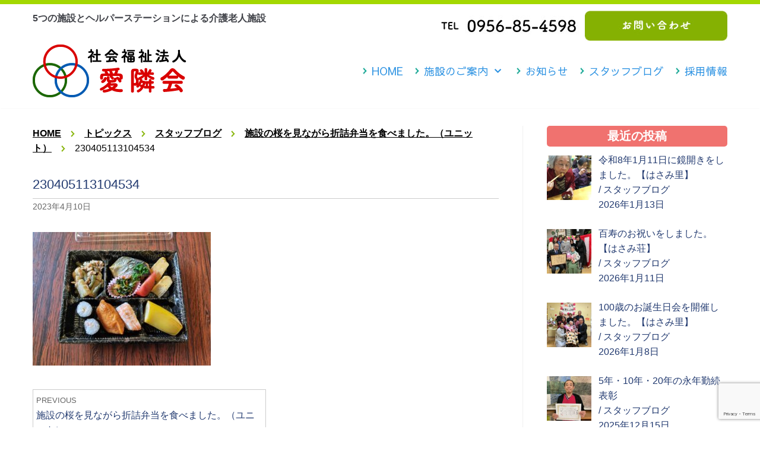

--- FILE ---
content_type: text/html; charset=UTF-8
request_url: https://airinkai-hasami.com/blog/3285/attachment/230405113104534
body_size: 17075
content:
<!DOCTYPE html>
<html dir="ltr" lang="ja" prefix="og: https://ogp.me/ns#">

<head>
<!-- Global site tag (gtag.js) - Google Analytics -->
<script async src="https://www.googletagmanager.com/gtag/js?id=G-VP4PDHSGPP"></script>
<script>
  window.dataLayer = window.dataLayer || [];
  function gtag(){dataLayer.push(arguments);}
  gtag('js', new Date());

  gtag('config', 'G-VP4PDHSGPP');
  gtag('config', 'UA-4694154-44');
</script>

</script>
	<meta charset="UTF-8">
	<meta name="viewport" content="width=device-width, initial-scale=1, minimum-scale=1">
    <meta name="yandex-verification" content="793577d7efc5df61" />
    <meta name="google-site-verification" content="we3O4Iyr6GK1j6PU13a1YNUeFf0aCFJRFUL0aG7heBk" />
	<link rel="profile" href="https://gmpg.org/xfn/11">
	    <link rel="stylesheet" type="text/css" href="https://airinkai-hasami.com/wp-content/themes/neve/css/jquery.bxslider.css">
    <link rel="stylesheet" type="text/css" href="https://airinkai-hasami.com/wp-content/themes/neve/css/airinkai.css">
        <link rel="stylesheet" type="text/css" href="https://airinkai-hasami.com/wp-content/themes/neve/css/wp-admin.css">
        
	<title>230405113104534 | 社会福祉法人 愛隣会 波佐見 はさみ荘 はさみ園 はさみ里</title>
	<style>img:is([sizes="auto" i], [sizes^="auto," i]) { contain-intrinsic-size: 3000px 1500px }</style>
	
		<!-- All in One SEO 4.9.3 - aioseo.com -->
	<meta name="description" content="230405113104534" />
	<meta name="robots" content="max-image-preview:large" />
	<meta name="author" content="AZBORN"/>
	<link rel="canonical" href="https://airinkai-hasami.com/blog/3285/attachment/230405113104534" />
	<meta name="generator" content="All in One SEO (AIOSEO) 4.9.3" />
		<meta property="og:locale" content="ja_JP" />
		<meta property="og:site_name" content="社会福祉法人 愛隣会 波佐見 はさみ荘 はさみ園 はさみ里 | 波佐見町の介護老人施設" />
		<meta property="og:type" content="article" />
		<meta property="og:title" content="230405113104534 | 社会福祉法人 愛隣会 波佐見 はさみ荘 はさみ園 はさみ里" />
		<meta property="og:url" content="https://airinkai-hasami.com/blog/3285/attachment/230405113104534" />
		<meta property="og:image" content="https://airinkai-hasami.com/wp-content/uploads/2020/04/logo-new.png" />
		<meta property="og:image:secure_url" content="https://airinkai-hasami.com/wp-content/uploads/2020/04/logo-new.png" />
		<meta property="article:published_time" content="2023-04-10T02:08:06+00:00" />
		<meta property="article:modified_time" content="2023-04-10T02:08:06+00:00" />
		<meta name="twitter:card" content="summary" />
		<meta name="twitter:title" content="230405113104534 | 社会福祉法人 愛隣会 波佐見 はさみ荘 はさみ園 はさみ里" />
		<meta name="twitter:image" content="https://airinkai-hasami.com/wp-content/uploads/2020/04/logo-new.png" />
		<script type="application/ld+json" class="aioseo-schema">
			{"@context":"https:\/\/schema.org","@graph":[{"@type":"BreadcrumbList","@id":"https:\/\/airinkai-hasami.com\/blog\/3285\/attachment\/230405113104534#breadcrumblist","itemListElement":[{"@type":"ListItem","@id":"https:\/\/airinkai-hasami.com#listItem","position":1,"name":"\u30db\u30fc\u30e0","item":"https:\/\/airinkai-hasami.com","nextItem":{"@type":"ListItem","@id":"https:\/\/airinkai-hasami.com\/blog\/3285\/attachment\/230405113104534#listItem","name":"230405113104534"}},{"@type":"ListItem","@id":"https:\/\/airinkai-hasami.com\/blog\/3285\/attachment\/230405113104534#listItem","position":2,"name":"230405113104534","previousItem":{"@type":"ListItem","@id":"https:\/\/airinkai-hasami.com#listItem","name":"\u30db\u30fc\u30e0"}}]},{"@type":"ItemPage","@id":"https:\/\/airinkai-hasami.com\/blog\/3285\/attachment\/230405113104534#itempage","url":"https:\/\/airinkai-hasami.com\/blog\/3285\/attachment\/230405113104534","name":"230405113104534 | \u793e\u4f1a\u798f\u7949\u6cd5\u4eba \u611b\u96a3\u4f1a \u6ce2\u4f50\u898b \u306f\u3055\u307f\u8358 \u306f\u3055\u307f\u5712 \u306f\u3055\u307f\u91cc","description":"230405113104534","inLanguage":"ja","isPartOf":{"@id":"https:\/\/airinkai-hasami.com\/#website"},"breadcrumb":{"@id":"https:\/\/airinkai-hasami.com\/blog\/3285\/attachment\/230405113104534#breadcrumblist"},"author":{"@id":"https:\/\/airinkai-hasami.com\/author\/azborn#author"},"creator":{"@id":"https:\/\/airinkai-hasami.com\/author\/azborn#author"},"datePublished":"2023-04-10T11:08:06+09:00","dateModified":"2023-04-10T11:08:06+09:00"},{"@type":"Organization","@id":"https:\/\/airinkai-hasami.com\/#organization","name":"\u793e\u4f1a\u798f\u7949\u6cd5\u4eba \u611b\u96a3\u4f1a \u6ce2\u4f50\u898b \u306f\u3055\u307f\u8358 \u306f\u3055\u307f\u5712 \u306f\u3055\u307f\u91cc","description":"\u6ce2\u4f50\u898b\u753a\u306e\u4ecb\u8b77\u8001\u4eba\u65bd\u8a2d","url":"https:\/\/airinkai-hasami.com\/","logo":{"@type":"ImageObject","url":"https:\/\/airinkai-hasami.com\/wp-content\/uploads\/2020\/04\/logo-new.png","@id":"https:\/\/airinkai-hasami.com\/blog\/3285\/attachment\/230405113104534\/#organizationLogo","width":259,"height":89},"image":{"@id":"https:\/\/airinkai-hasami.com\/blog\/3285\/attachment\/230405113104534\/#organizationLogo"}},{"@type":"Person","@id":"https:\/\/airinkai-hasami.com\/author\/azborn#author","url":"https:\/\/airinkai-hasami.com\/author\/azborn","name":"AZBORN"},{"@type":"WebSite","@id":"https:\/\/airinkai-hasami.com\/#website","url":"https:\/\/airinkai-hasami.com\/","name":"\u793e\u4f1a\u798f\u7949\u6cd5\u4eba \u611b\u96a3\u4f1a \u6ce2\u4f50\u898b \u306f\u3055\u307f\u8358 \u306f\u3055\u307f\u5712 \u306f\u3055\u307f\u91cc","description":"\u6ce2\u4f50\u898b\u753a\u306e\u4ecb\u8b77\u8001\u4eba\u65bd\u8a2d","inLanguage":"ja","publisher":{"@id":"https:\/\/airinkai-hasami.com\/#organization"}}]}
		</script>
		<!-- All in One SEO -->

<link rel='dns-prefetch' href='//www.google.com' />
<link rel='dns-prefetch' href='//fonts.googleapis.com' />
<link rel="alternate" type="application/rss+xml" title="社会福祉法人 愛隣会 波佐見 はさみ荘 はさみ園 はさみ里 &raquo; フィード" href="https://airinkai-hasami.com/feed" />
<link rel="alternate" type="application/rss+xml" title="社会福祉法人 愛隣会 波佐見 はさみ荘 はさみ園 はさみ里 &raquo; コメントフィード" href="https://airinkai-hasami.com/comments/feed" />
<script type="text/javascript">
/* <![CDATA[ */
window._wpemojiSettings = {"baseUrl":"https:\/\/s.w.org\/images\/core\/emoji\/15.0.3\/72x72\/","ext":".png","svgUrl":"https:\/\/s.w.org\/images\/core\/emoji\/15.0.3\/svg\/","svgExt":".svg","source":{"concatemoji":"https:\/\/airinkai-hasami.com\/wp-includes\/js\/wp-emoji-release.min.js?ver=1edeca5370a8a03a12dd55ca1f4351d8"}};
/*! This file is auto-generated */
!function(i,n){var o,s,e;function c(e){try{var t={supportTests:e,timestamp:(new Date).valueOf()};sessionStorage.setItem(o,JSON.stringify(t))}catch(e){}}function p(e,t,n){e.clearRect(0,0,e.canvas.width,e.canvas.height),e.fillText(t,0,0);var t=new Uint32Array(e.getImageData(0,0,e.canvas.width,e.canvas.height).data),r=(e.clearRect(0,0,e.canvas.width,e.canvas.height),e.fillText(n,0,0),new Uint32Array(e.getImageData(0,0,e.canvas.width,e.canvas.height).data));return t.every(function(e,t){return e===r[t]})}function u(e,t,n){switch(t){case"flag":return n(e,"\ud83c\udff3\ufe0f\u200d\u26a7\ufe0f","\ud83c\udff3\ufe0f\u200b\u26a7\ufe0f")?!1:!n(e,"\ud83c\uddfa\ud83c\uddf3","\ud83c\uddfa\u200b\ud83c\uddf3")&&!n(e,"\ud83c\udff4\udb40\udc67\udb40\udc62\udb40\udc65\udb40\udc6e\udb40\udc67\udb40\udc7f","\ud83c\udff4\u200b\udb40\udc67\u200b\udb40\udc62\u200b\udb40\udc65\u200b\udb40\udc6e\u200b\udb40\udc67\u200b\udb40\udc7f");case"emoji":return!n(e,"\ud83d\udc26\u200d\u2b1b","\ud83d\udc26\u200b\u2b1b")}return!1}function f(e,t,n){var r="undefined"!=typeof WorkerGlobalScope&&self instanceof WorkerGlobalScope?new OffscreenCanvas(300,150):i.createElement("canvas"),a=r.getContext("2d",{willReadFrequently:!0}),o=(a.textBaseline="top",a.font="600 32px Arial",{});return e.forEach(function(e){o[e]=t(a,e,n)}),o}function t(e){var t=i.createElement("script");t.src=e,t.defer=!0,i.head.appendChild(t)}"undefined"!=typeof Promise&&(o="wpEmojiSettingsSupports",s=["flag","emoji"],n.supports={everything:!0,everythingExceptFlag:!0},e=new Promise(function(e){i.addEventListener("DOMContentLoaded",e,{once:!0})}),new Promise(function(t){var n=function(){try{var e=JSON.parse(sessionStorage.getItem(o));if("object"==typeof e&&"number"==typeof e.timestamp&&(new Date).valueOf()<e.timestamp+604800&&"object"==typeof e.supportTests)return e.supportTests}catch(e){}return null}();if(!n){if("undefined"!=typeof Worker&&"undefined"!=typeof OffscreenCanvas&&"undefined"!=typeof URL&&URL.createObjectURL&&"undefined"!=typeof Blob)try{var e="postMessage("+f.toString()+"("+[JSON.stringify(s),u.toString(),p.toString()].join(",")+"));",r=new Blob([e],{type:"text/javascript"}),a=new Worker(URL.createObjectURL(r),{name:"wpTestEmojiSupports"});return void(a.onmessage=function(e){c(n=e.data),a.terminate(),t(n)})}catch(e){}c(n=f(s,u,p))}t(n)}).then(function(e){for(var t in e)n.supports[t]=e[t],n.supports.everything=n.supports.everything&&n.supports[t],"flag"!==t&&(n.supports.everythingExceptFlag=n.supports.everythingExceptFlag&&n.supports[t]);n.supports.everythingExceptFlag=n.supports.everythingExceptFlag&&!n.supports.flag,n.DOMReady=!1,n.readyCallback=function(){n.DOMReady=!0}}).then(function(){return e}).then(function(){var e;n.supports.everything||(n.readyCallback(),(e=n.source||{}).concatemoji?t(e.concatemoji):e.wpemoji&&e.twemoji&&(t(e.twemoji),t(e.wpemoji)))}))}((window,document),window._wpemojiSettings);
/* ]]> */
</script>
<link rel='stylesheet' id='sbi_styles-css' href='https://airinkai-hasami.com/wp-content/plugins/instagram-feed/css/sbi-styles.min.css?ver=6.9.1' type='text/css' media='all' />
<link rel='stylesheet' id='hfe-widgets-style-css' href='https://airinkai-hasami.com/wp-content/plugins/header-footer-elementor/inc/widgets-css/frontend.css?ver=2.8.2' type='text/css' media='all' />
<style id='wp-emoji-styles-inline-css' type='text/css'>

	img.wp-smiley, img.emoji {
		display: inline !important;
		border: none !important;
		box-shadow: none !important;
		height: 1em !important;
		width: 1em !important;
		margin: 0 0.07em !important;
		vertical-align: -0.1em !important;
		background: none !important;
		padding: 0 !important;
	}
</style>
<link rel='stylesheet' id='aioseo/css/src/vue/standalone/blocks/table-of-contents/global.scss-css' href='https://airinkai-hasami.com/wp-content/plugins/all-in-one-seo-pack/dist/Lite/assets/css/table-of-contents/global.e90f6d47.css?ver=4.9.3' type='text/css' media='all' />
<style id='pdfemb-pdf-embedder-viewer-style-inline-css' type='text/css'>
.wp-block-pdfemb-pdf-embedder-viewer{max-width:none}

</style>
<link rel='stylesheet' id='contact-form-7-css' href='https://airinkai-hasami.com/wp-content/plugins/contact-form-7/includes/css/styles.css?ver=5.3.2' type='text/css' media='all' />
<link rel='stylesheet' id='contact-form-7-confirm-css' href='https://airinkai-hasami.com/wp-content/plugins/contact-form-7-add-confirm/includes/css/styles.css?ver=5.1' type='text/css' media='all' />
<link rel='stylesheet' id='fancybox-for-wp-css' href='https://airinkai-hasami.com/wp-content/plugins/fancybox-for-wordpress/assets/css/fancybox.css?ver=1.3.4' type='text/css' media='all' />
<link rel='stylesheet' id='hfe-style-css' href='https://airinkai-hasami.com/wp-content/plugins/header-footer-elementor/assets/css/header-footer-elementor.css?ver=2.8.2' type='text/css' media='all' />
<link rel='stylesheet' id='elementor-icons-css' href='https://airinkai-hasami.com/wp-content/plugins/elementor/assets/lib/eicons/css/elementor-icons.min.css?ver=5.46.0' type='text/css' media='all' />
<link rel='stylesheet' id='elementor-frontend-css' href='https://airinkai-hasami.com/wp-content/plugins/elementor/assets/css/frontend.min.css?ver=3.34.2' type='text/css' media='all' />
<link rel='stylesheet' id='elementor-post-650-css' href='https://airinkai-hasami.com/wp-content/uploads/elementor/css/post-650.css?ver=1769071489' type='text/css' media='all' />
<link rel='stylesheet' id='font-awesome-5-all-css' href='https://airinkai-hasami.com/wp-content/plugins/elementor/assets/lib/font-awesome/css/all.min.css?ver=3.34.2' type='text/css' media='all' />
<link rel='stylesheet' id='font-awesome-4-shim-css' href='https://airinkai-hasami.com/wp-content/plugins/elementor/assets/lib/font-awesome/css/v4-shims.min.css?ver=3.34.2' type='text/css' media='all' />
<link rel='stylesheet' id='sbistyles-css' href='https://airinkai-hasami.com/wp-content/plugins/instagram-feed/css/sbi-styles.min.css?ver=6.9.1' type='text/css' media='all' />
<link rel='stylesheet' id='elementor-post-3518-css' href='https://airinkai-hasami.com/wp-content/uploads/elementor/css/post-3518.css?ver=1769071490' type='text/css' media='all' />
<link rel='stylesheet' id='neve-style-css' href='https://airinkai-hasami.com/wp-content/themes/neve/style.min.css?ver=2.6.4' type='text/css' media='all' />
<style id='neve-style-inline-css' type='text/css'>
body, .site-title{font-size:15px;line-height:1.6em;letter-spacing:0px;}body, .site-title{font-weight:500;text-transform:none;}.container{max-width:748px;}a{color:#009a7f;}.nv-loader{border-color:#009a7f;}a:hover, a:focus{color:#f59000;}body, .entry-title a, .entry-title a:hover, .entry-title a:focus{color:#223a70;}.has-white-background-color{background-color:#ffffff!important;}.has-white-color{color:#ffffff!important;}.has-black-background-color{background-color:#000000!important;}.has-black-color{color:#000000!important;}.has-neve-button-color-background-color{background-color:#0366d6!important;}.has-neve-button-color-color{color:#0366d6!important;}.has-neve-link-color-background-color{background-color:#009a7f!important;}.has-neve-link-color-color{color:#009a7f!important;}.has-neve-link-hover-color-background-color{background-color:#f59000!important;}.has-neve-link-hover-color-color{color:#f59000!important;}.has-neve-text-color-background-color{background-color:#223a70!important;}.has-neve-text-color-color{color:#223a70!important;}.nv-tags-list a{color:#0366d6;}.nv-tags-list a{border-color:#0366d6;} .button.button-primary, button, input[type=button], .btn, input[type="submit"], /* Buttons in navigation */ ul[id^="nv-primary-navigation"] li.button.button-primary > a, .menu li.button.button-primary > a{background-color:#0366d6;} .button.button-primary, button, input[type=button], .btn, input[type="submit"], /* Buttons in navigation */ ul[id^="nv-primary-navigation"] li.button.button-primary > a, .menu li.button.button-primary > a{color:#ffffff;}.nv-tags-list a:hover{border-color:#0366d6;} .button.button-primary:hover, .nv-tags-list a:hover, ul[id^="nv-primary-navigation"] li.button.button-primary > a:hover, .menu li.button.button-primary > a:hover{background-color:#0366d6;} .button.button-primary:hover, .nv-tags-list a:hover, ul[id^="nv-primary-navigation"] li.button.button-primary > a:hover, .menu li.button.button-primary > a:hover{color:#ffffff;}.button.button-primary, button, input[type=button], .btn, input[type="submit"]:not(.search-submit), /* Buttons in navigation */ ul[id^="nv-primary-navigation"] li.button.button-primary > a, .menu li.button.button-primary > a{border-radius:3px;} .button.button-secondary, #comments input[type="submit"], .cart-off-canvas .button.nv-close-cart-sidebar{color:#676767;}.button.button-secondary, #comments input[type="submit"], .cart-off-canvas .button.nv-close-cart-sidebar{border-color:#676767;} .button.button-secondary:hover, #comments input[type="submit"]:hover{color:#676767;}.button.button-secondary:hover, #comments input[type="submit"]:hover{border-color:#676767;}.button.button-secondary, #comments input[type="submit"]{border-radius:3px;}.button.button-secondary, #comments input[type="submit"]{border:1px solid;border-style:solid;border-top-width:1px;border-right-width:1px;border-bottom-width:1px;border-left-width:1px;}@media(min-width: 576px){body, .site-title{font-size:16px;line-height:1.6em;letter-spacing:0px;}.container{max-width:992px;}}@media(min-width: 960px){body, .site-title{font-size:16px;line-height:1.6em;letter-spacing:0px;}.container{max-width:1200px;}.neve-main > .archive-container .nv-index-posts.col{max-width:70%;}.neve-main > .archive-container .nv-sidebar-wrap{max-width:30%;}.neve-main > .single-post-container .nv-single-post-wrap.col{max-width:70%;}.neve-main > .single-post-container .nv-sidebar-wrap{max-width:30%;}.caret-wrap{border-color:transparent;}}.hfg_header .header-top-inner,.hfg_header .header-top-inner.dark-mode,.hfg_header .header-top-inner.light-mode { } .hfg_header .header-main-inner,.hfg_header .header-main-inner.dark-mode,.hfg_header .header-main-inner.light-mode { } .hfg_header .header-bottom-inner,.hfg_header .header-bottom-inner.dark-mode,.hfg_header .header-bottom-inner.light-mode { } .hfg_header .header-menu-sidebar .header-menu-sidebar-bg,.hfg_header .header-menu-sidebar .header-menu-sidebar-bg.dark-mode,.hfg_header .header-menu-sidebar .header-menu-sidebar-bg.light-mode { } @media (max-width: 576px) { .builder-item--logo .site-logo img { max-width: 150px; } .builder-item--logo .site-logo { padding-top: 10px; padding-right: 0px; padding-bottom: 10px; padding-left: 0px; } .builder-item--logo { margin-top: 0px; margin-right: 0px; margin-bottom: 0px; margin-left: 0px; } .builder-item--nav-icon .navbar-toggle { padding-top: 10px; padding-right: 15px; padding-bottom: 10px; padding-left: 15px; } .builder-item--nav-icon { margin-top: 0px; margin-right: 0px; margin-bottom: 0px; margin-left: 0px; } .builder-item--primary-menu li > a { font-size: 1em; line-height: 1.6em; letter-spacing: 0px; } .builder-item--primary-menu li > a svg { height: 1em; width: 1em; } .builder-item--primary-menu { padding-top: 0px; padding-right: 0px; padding-bottom: 0px; padding-left: 0px; margin-top: 0px; margin-right: 0px; margin-bottom: 0px; margin-left: 0px; } .builder-item--button_base > .component-wrap > .button { padding-top: 8px; padding-right: 12px; padding-bottom: 8px; padding-left: 12px; } .builder-item--button_base { margin-top: 0px; margin-right: 0px; margin-bottom: 0px; margin-left: 0px; } .builder-item--custom_html .nv-html-content { font-size: 1em; line-height: 1.6; letter-spacing: 0px; } .builder-item--custom_html .nv-html-content svg { height: 1em; width: 1em; } .builder-item--custom_html { padding-top: 0px; padding-right: 0px; padding-bottom: 0px; padding-left: 0px; margin-top: 0px; margin-right: 0px; margin-bottom: 0px; margin-left: 0px; } .builder-item--header_search { padding-top: 0px; padding-right: 0px; padding-bottom: 0px; padding-left: 0px; margin-top: 0px; margin-right: 0px; margin-bottom: 0px; margin-left: 0px; } .builder-item--header_search_responsive { padding-top: 0px; padding-right: 10px; padding-bottom: 0px; padding-left: 10px; margin-top: 0px; margin-right: 0px; margin-bottom: 0px; margin-left: 0px; } .builder-item--secondary-menu #secondary-menu li > a { font-size: 1em; line-height: 1.6; letter-spacing: 0px; } .builder-item--secondary-menu #secondary-menu li > a svg { height: 1em; width: 1em; } .builder-item--secondary-menu { padding-top: 0px; padding-right: 0px; padding-bottom: 0px; padding-left: 0px; margin-top: 0px; margin-right: 0px; margin-bottom: 0px; margin-left: 0px; } .footer-top-inner { height: auto; } .builder-item--footer-one-widgets { padding-top: 0px; padding-right: 0px; padding-bottom: 0px; padding-left: 0px; margin-top: 0px; margin-right: 0px; margin-bottom: 0px; margin-left: 0px; } .builder-item--footer-two-widgets { padding-top: 0px; padding-right: 0px; padding-bottom: 0px; padding-left: 0px; margin-top: 0px; margin-right: 0px; margin-bottom: 0px; margin-left: 0px; } .builder-item--footer-three-widgets { padding-top: 0px; padding-right: 0px; padding-bottom: 0px; padding-left: 0px; margin-top: 0px; margin-right: 0px; margin-bottom: 0px; margin-left: 0px; } .builder-item--footer-four-widgets { padding-top: 0px; padding-right: 0px; padding-bottom: 0px; padding-left: 0px; margin-top: 0px; margin-right: 0px; margin-bottom: 0px; margin-left: 0px; } .builder-item--footer-menu li > a { font-size: 1em; line-height: 1.6; letter-spacing: 0px; } .builder-item--footer-menu li > a svg { height: 1em; width: 1em; } .builder-item--footer-menu { padding-top: 0px; padding-right: 0px; padding-bottom: 0px; padding-left: 0px; margin-top: 0px; margin-right: 0px; margin-bottom: 0px; margin-left: 0px; } .builder-item--footer_copyright { font-size: 1em; line-height: 1.6em; letter-spacing: 0px; padding-top: 0px; padding-right: 0px; padding-bottom: 0px; padding-left: 0px; margin-top: 0px; margin-right: 0px; margin-bottom: 0px; margin-left: 0px; } .builder-item--footer_copyright svg { height: 1em; width: 1em; } } @media (min-width: 576px) { .builder-item--logo .site-logo img { max-width: 193px; } .builder-item--logo .site-logo { padding-top: 10px; padding-right: 0px; padding-bottom: 10px; padding-left: 0px; } .builder-item--logo { margin-top: 0px; margin-right: 0px; margin-bottom: 0px; margin-left: 0px; } .builder-item--nav-icon .navbar-toggle { padding-top: 10px; padding-right: 15px; padding-bottom: 10px; padding-left: 15px; } .builder-item--nav-icon { margin-top: 0px; margin-right: 0px; margin-bottom: 0px; margin-left: 0px; } .builder-item--primary-menu li > a { font-size: 1em; line-height: 1.6em; letter-spacing: 0px; } .builder-item--primary-menu li > a svg { height: 1em; width: 1em; } .builder-item--primary-menu { padding-top: 0px; padding-right: 0px; padding-bottom: 0px; padding-left: 0px; margin-top: 0px; margin-right: 0px; margin-bottom: 0px; margin-left: 0px; } .builder-item--button_base > .component-wrap > .button { padding-top: 8px; padding-right: 12px; padding-bottom: 8px; padding-left: 12px; } .builder-item--button_base { margin-top: 0px; margin-right: 0px; margin-bottom: 0px; margin-left: 0px; } .builder-item--custom_html .nv-html-content { font-size: 1em; line-height: 1.6; letter-spacing: 0px; } .builder-item--custom_html .nv-html-content svg { height: 1em; width: 1em; } .builder-item--custom_html { padding-top: 0px; padding-right: 0px; padding-bottom: 0px; padding-left: 0px; margin-top: 0px; margin-right: 0px; margin-bottom: 0px; margin-left: 0px; } .builder-item--header_search { padding-top: 0px; padding-right: 0px; padding-bottom: 0px; padding-left: 0px; margin-top: 0px; margin-right: 0px; margin-bottom: 0px; margin-left: 0px; } .builder-item--header_search_responsive { padding-top: 0px; padding-right: 10px; padding-bottom: 0px; padding-left: 10px; margin-top: 0px; margin-right: 0px; margin-bottom: 0px; margin-left: 0px; } .builder-item--secondary-menu #secondary-menu li > a { font-size: 1em; line-height: 1.6; letter-spacing: 0px; } .builder-item--secondary-menu #secondary-menu li > a svg { height: 1em; width: 1em; } .builder-item--secondary-menu { padding-top: 0px; padding-right: 0px; padding-bottom: 0px; padding-left: 0px; margin-top: 0px; margin-right: 0px; margin-bottom: 0px; margin-left: 0px; } .footer-top-inner { height: auto; } .builder-item--footer-one-widgets { padding-top: 0px; padding-right: 0px; padding-bottom: 0px; padding-left: 0px; margin-top: 0px; margin-right: 0px; margin-bottom: 0px; margin-left: 0px; } .builder-item--footer-two-widgets { padding-top: 0px; padding-right: 0px; padding-bottom: 0px; padding-left: 0px; margin-top: 0px; margin-right: 0px; margin-bottom: 0px; margin-left: 0px; } .builder-item--footer-three-widgets { padding-top: 0px; padding-right: 0px; padding-bottom: 0px; padding-left: 0px; margin-top: 0px; margin-right: 0px; margin-bottom: 0px; margin-left: 0px; } .builder-item--footer-four-widgets { padding-top: 0px; padding-right: 0px; padding-bottom: 0px; padding-left: 0px; margin-top: 0px; margin-right: 0px; margin-bottom: 0px; margin-left: 0px; } .builder-item--footer-menu li > a { font-size: 1em; line-height: 1.6; letter-spacing: 0px; } .builder-item--footer-menu li > a svg { height: 1em; width: 1em; } .builder-item--footer-menu { padding-top: 0px; padding-right: 0px; padding-bottom: 0px; padding-left: 0px; margin-top: 0px; margin-right: 0px; margin-bottom: 0px; margin-left: 0px; } .builder-item--footer_copyright { font-size: 1em; line-height: 1.6em; letter-spacing: 0px; padding-top: 0px; padding-right: 0px; padding-bottom: 0px; padding-left: 0px; margin-top: 0px; margin-right: 0px; margin-bottom: 0px; margin-left: 0px; } .builder-item--footer_copyright svg { height: 1em; width: 1em; } } @media (min-width: 961px) { .builder-item--logo .site-logo img { max-width: 260px; } .builder-item--logo .site-logo { padding-top: 10px; padding-right: 0px; padding-bottom: 10px; padding-left: 0px; } .builder-item--logo { margin-top: 0px; margin-right: 0px; margin-bottom: 0px; margin-left: 0px; } .builder-item--nav-icon .navbar-toggle { padding-top: 10px; padding-right: 15px; padding-bottom: 10px; padding-left: 15px; } .builder-item--nav-icon { margin-top: 0px; margin-right: 0px; margin-bottom: 0px; margin-left: 0px; } .builder-item--primary-menu li > a { font-size: 1.1em; line-height: 1.6em; letter-spacing: 0px; } .builder-item--primary-menu li > a svg { height: 1.1em; width: 1.1em; } .builder-item--primary-menu { padding-top: 0px; padding-right: 0px; padding-bottom: 0px; padding-left: 0px; margin-top: 0px; margin-right: 0px; margin-bottom: 0px; margin-left: 0px; } .builder-item--button_base > .component-wrap > .button { padding-top: 8px; padding-right: 12px; padding-bottom: 8px; padding-left: 12px; } .builder-item--button_base { margin-top: 0px; margin-right: 0px; margin-bottom: 0px; margin-left: 0px; } .builder-item--custom_html .nv-html-content { font-size: 1em; line-height: 1.6; letter-spacing: 0px; } .builder-item--custom_html .nv-html-content svg { height: 1em; width: 1em; } .builder-item--custom_html { padding-top: 0px; padding-right: 0px; padding-bottom: 0px; padding-left: 0px; margin-top: 0px; margin-right: 0px; margin-bottom: 0px; margin-left: 0px; } .builder-item--header_search { padding-top: 0px; padding-right: 0px; padding-bottom: 0px; padding-left: 0px; margin-top: 0px; margin-right: 0px; margin-bottom: 0px; margin-left: 0px; } .builder-item--header_search_responsive { padding-top: 0px; padding-right: 10px; padding-bottom: 0px; padding-left: 10px; margin-top: 0px; margin-right: 0px; margin-bottom: 0px; margin-left: 0px; } .builder-item--secondary-menu #secondary-menu li > a { font-size: 1em; line-height: 1.6; letter-spacing: 0px; } .builder-item--secondary-menu #secondary-menu li > a svg { height: 1em; width: 1em; } .builder-item--secondary-menu { padding-top: 0px; padding-right: 0px; padding-bottom: 0px; padding-left: 0px; margin-top: 0px; margin-right: 0px; margin-bottom: 0px; margin-left: 0px; } .footer-top-inner { height: auto; } .builder-item--footer-one-widgets { padding-top: 0px; padding-right: 0px; padding-bottom: 0px; padding-left: 0px; margin-top: 0px; margin-right: 0px; margin-bottom: 0px; margin-left: 0px; } .builder-item--footer-two-widgets { padding-top: 0px; padding-right: 0px; padding-bottom: 0px; padding-left: 0px; margin-top: 0px; margin-right: 0px; margin-bottom: 0px; margin-left: 0px; } .builder-item--footer-three-widgets { padding-top: 0px; padding-right: 0px; padding-bottom: 0px; padding-left: 0px; margin-top: 0px; margin-right: 0px; margin-bottom: 0px; margin-left: 0px; } .builder-item--footer-four-widgets { padding-top: 0px; padding-right: 0px; padding-bottom: 0px; padding-left: 0px; margin-top: 0px; margin-right: 0px; margin-bottom: 0px; margin-left: 0px; } .builder-item--footer-menu li > a { font-size: 1em; line-height: 1.6; letter-spacing: 0px; } .builder-item--footer-menu li > a svg { height: 1em; width: 1em; } .builder-item--footer-menu { padding-top: 0px; padding-right: 0px; padding-bottom: 0px; padding-left: 0px; margin-top: 0px; margin-right: 0px; margin-bottom: 0px; margin-left: 0px; } .builder-item--footer_copyright { font-size: 1.2em; line-height: 1.6em; letter-spacing: 0px; padding-top: 0px; padding-right: 0px; padding-bottom: 0px; padding-left: 0px; margin-top: 0px; margin-right: 0px; margin-bottom: 0px; margin-left: 0px; } .builder-item--footer_copyright svg { height: 1.2em; width: 1.2em; } } .builder-item--primary-menu .nav-menu-primary > .primary-menu-ul li:not(.woocommerce-mini-cart-item) > a { color: #2e93e2; } .builder-item--primary-menu .nav-menu-primary > .primary-menu-ul li > .amp-caret-wrap svg { fill: #2e93e2; } .builder-item--primary-menu .nav-menu-primary > .primary-menu-ul li:not(.woocommerce-mini-cart-item) > a:after { background-color: #85b200; } .builder-item--primary-menu .nav-menu-primary > .primary-menu-ul li:not(.woocommerce-mini-cart-item):hover > a { color: #85b200; } .builder-item--primary-menu .nav-menu-primary > .primary-menu-ul li:hover > .amp-caret-wrap svg { fill: #85b200; } .builder-item--primary-menu .nav-menu-primary > .primary-menu-ul li.current-menu-item > a { color: #85b200; } .builder-item--primary-menu .nav-menu-primary > .primary-menu-ul li.current-menu-item > .amp-caret-wrap svg { fill: #85b200; } @media (min-width: 961px) { .header--row .hfg-item-right .builder-item--primary-menu .primary-menu-ul > li:not(:first-child) { margin-left: 20px; } .header--row .hfg-item-center .builder-item--primary-menu .primary-menu-ul > li:not(:last-child), .header--row .hfg-item-left .builder-item--primary-menu .primary-menu-ul > li:not(:last-child) { margin-right: 20px; } .builder-item--primary-menu .style-full-height .primary-menu-ul > li:not(.menu-item-nav-search):not(.menu-item-nav-cart) > a:after { left: -10px; right: -10px; } .builder-item--primary-menu .style-full-height .primary-menu-ul:not(#nv-primary-navigation-sidebar) > li:not(.menu-item-nav-search):not(.menu-item-nav-cart):hover > a:after { width: calc(100% + 20px) !important;; } } .builder-item--primary-menu .primary-menu-ul > li > a { height: 25px; } .builder-item--primary-menu li > a { font-family: Sawarabi Gothic; font-weight: 500; text-transform: none; } .builder-item--button_base > .component-wrap > .button { border-radius: 3px; } .builder-item--custom_html .nv-html-content { font-weight: 500; text-transform: none; } .builder-item--header_search_responsive .nv-search > svg { width: 15px; height: 15px; } .hfg-item-right .builder-item--secondary-menu #secondary-menu > li:not(:first-child) { margin-left: 20px; } .hfg-item-center .builder-item--secondary-menu #secondary-menu li:not(:last-child), .hfg-item-left .builder-item--secondary-menu #secondary-menu > li:not(:last-child) { margin-right: 20px; } .builder-item--secondary-menu .style-full-height #secondary-menu > li > a:after { left: -10px; right: -10px; } .builder-item--secondary-menu .style-full-height #secondary-menu > li:hover > a:after { width: calc(100% + 20px) !important;; } .builder-item--secondary-menu #secondary-menu > li > a { height: 25px; } .builder-item--secondary-menu #secondary-menu li > a { font-weight: 500; text-transform: none; } .footer-top-inner,.footer-top-inner.dark-mode,.footer-top-inner.light-mode { background-color: #40bf7f; } .footer-bottom-inner,.footer-bottom-inner.dark-mode,.footer-bottom-inner.light-mode { background-color: #00725f; } .hfg-item-right .builder-item--footer-menu .footer-menu > li:not(:first-child) { margin-left: 20px; } .hfg-item-center .builder-item--footer-menu .footer-menu li:not(:last-child), .hfg-item-left .builder-item--footer-menu .footer-menu > li:not(:last-child) { margin-right: 20px; } .builder-item--footer-menu .style-full-height .footer-menu > li > a:after { left: -10px !important; right: -10px !important; } .builder-item--footer-menu .style-full-height .footer-menu > li:hover > a:after { width: calc(100% + 20px) !important;; } .builder-item--footer-menu .footer-menu > li > a { height: 25px; } .builder-item--footer-menu li > a { font-weight: 500; text-transform: none; } .builder-item--footer_copyright { color: #ffffff; font-weight: 700; text-transform: none; } .builder-item--footer_copyright * { color: #ffffff; } 
</style>
<link rel='stylesheet' id='recent-posts-widget-with-thumbnails-public-style-css' href='https://airinkai-hasami.com/wp-content/plugins/recent-posts-widget-with-thumbnails/public.css?ver=7.1.1' type='text/css' media='all' />
<link rel='stylesheet' id='msl-main-css' href='https://airinkai-hasami.com/wp-content/plugins/master-slider/public/assets/css/masterslider.main.css?ver=3.11.0' type='text/css' media='all' />
<link rel='stylesheet' id='msl-custom-css' href='https://airinkai-hasami.com/wp-content/uploads/master-slider/custom.css?ver=4.1' type='text/css' media='all' />
<link rel='stylesheet' id='hfe-elementor-icons-css' href='https://airinkai-hasami.com/wp-content/plugins/elementor/assets/lib/eicons/css/elementor-icons.min.css?ver=5.34.0' type='text/css' media='all' />
<link rel='stylesheet' id='hfe-icons-list-css' href='https://airinkai-hasami.com/wp-content/plugins/elementor/assets/css/widget-icon-list.min.css?ver=3.24.3' type='text/css' media='all' />
<link rel='stylesheet' id='hfe-social-icons-css' href='https://airinkai-hasami.com/wp-content/plugins/elementor/assets/css/widget-social-icons.min.css?ver=3.24.0' type='text/css' media='all' />
<link rel='stylesheet' id='hfe-social-share-icons-brands-css' href='https://airinkai-hasami.com/wp-content/plugins/elementor/assets/lib/font-awesome/css/brands.css?ver=5.15.3' type='text/css' media='all' />
<link rel='stylesheet' id='hfe-social-share-icons-fontawesome-css' href='https://airinkai-hasami.com/wp-content/plugins/elementor/assets/lib/font-awesome/css/fontawesome.css?ver=5.15.3' type='text/css' media='all' />
<link rel='stylesheet' id='hfe-nav-menu-icons-css' href='https://airinkai-hasami.com/wp-content/plugins/elementor/assets/lib/font-awesome/css/solid.css?ver=5.15.3' type='text/css' media='all' />
<link rel='stylesheet' id='neve-google-font-sawarabi-gothic-css' href='//fonts.googleapis.com/css?family=Sawarabi+Gothic%3A500%2C400&#038;ver=1edeca5370a8a03a12dd55ca1f4351d8' type='text/css' media='all' />
<link rel='stylesheet' id='elementor-gf-local-roboto-css' href='https://airinkai-hasami.com/wp-content/uploads/elementor/google-fonts/css/roboto.css?ver=1742244291' type='text/css' media='all' />
<link rel='stylesheet' id='elementor-gf-local-robotoslab-css' href='https://airinkai-hasami.com/wp-content/uploads/elementor/google-fonts/css/robotoslab.css?ver=1742244295' type='text/css' media='all' />
<!--n2css--><!--n2js--><script type="text/javascript" src="https://airinkai-hasami.com/wp-includes/js/jquery/jquery.min.js?ver=3.7.1" id="jquery-core-js"></script>
<script type="text/javascript" src="https://airinkai-hasami.com/wp-includes/js/jquery/jquery-migrate.min.js?ver=3.4.1" id="jquery-migrate-js"></script>
<script type="text/javascript" id="jquery-js-after">
/* <![CDATA[ */
!function($){"use strict";$(document).ready(function(){$(this).scrollTop()>100&&$(".hfe-scroll-to-top-wrap").removeClass("hfe-scroll-to-top-hide"),$(window).scroll(function(){$(this).scrollTop()<100?$(".hfe-scroll-to-top-wrap").fadeOut(300):$(".hfe-scroll-to-top-wrap").fadeIn(300)}),$(".hfe-scroll-to-top-wrap").on("click",function(){$("html, body").animate({scrollTop:0},300);return!1})})}(jQuery);
!function($){'use strict';$(document).ready(function(){var bar=$('.hfe-reading-progress-bar');if(!bar.length)return;$(window).on('scroll',function(){var s=$(window).scrollTop(),d=$(document).height()-$(window).height(),p=d? s/d*100:0;bar.css('width',p+'%')});});}(jQuery);
/* ]]> */
</script>
<script type="text/javascript" src="https://airinkai-hasami.com/wp-content/plugins/elementor/assets/lib/font-awesome/js/v4-shims.min.js?ver=3.34.2" id="font-awesome-4-shim-js"></script>
<link rel="https://api.w.org/" href="https://airinkai-hasami.com/wp-json/" /><link rel="alternate" title="JSON" type="application/json" href="https://airinkai-hasami.com/wp-json/wp/v2/media/3288" /><link rel="alternate" title="oEmbed (JSON)" type="application/json+oembed" href="https://airinkai-hasami.com/wp-json/oembed/1.0/embed?url=https%3A%2F%2Fairinkai-hasami.com%2Fblog%2F3285%2Fattachment%2F230405113104534" />
<link rel="alternate" title="oEmbed (XML)" type="text/xml+oembed" href="https://airinkai-hasami.com/wp-json/oembed/1.0/embed?url=https%3A%2F%2Fairinkai-hasami.com%2Fblog%2F3285%2Fattachment%2F230405113104534&#038;format=xml" />
<script>var ms_grabbing_curosr = 'https://airinkai-hasami.com/wp-content/plugins/master-slider/public/assets/css/common/grabbing.cur', ms_grab_curosr = 'https://airinkai-hasami.com/wp-content/plugins/master-slider/public/assets/css/common/grab.cur';</script>
<meta name="generator" content="MasterSlider 3.11.0 - Responsive Touch Image Slider | avt.li/msf" />
<!-- Enter your scripts here --><meta name="generator" content="Elementor 3.34.2; features: additional_custom_breakpoints; settings: css_print_method-external, google_font-enabled, font_display-auto">
			<style>
				.e-con.e-parent:nth-of-type(n+4):not(.e-lazyloaded):not(.e-no-lazyload),
				.e-con.e-parent:nth-of-type(n+4):not(.e-lazyloaded):not(.e-no-lazyload) * {
					background-image: none !important;
				}
				@media screen and (max-height: 1024px) {
					.e-con.e-parent:nth-of-type(n+3):not(.e-lazyloaded):not(.e-no-lazyload),
					.e-con.e-parent:nth-of-type(n+3):not(.e-lazyloaded):not(.e-no-lazyload) * {
						background-image: none !important;
					}
				}
				@media screen and (max-height: 640px) {
					.e-con.e-parent:nth-of-type(n+2):not(.e-lazyloaded):not(.e-no-lazyload),
					.e-con.e-parent:nth-of-type(n+2):not(.e-lazyloaded):not(.e-no-lazyload) * {
						background-image: none !important;
					}
				}
			</style>
			</head>

<body data-rsssl=1  class="attachment attachment-template-default single single-attachment postid-3288 attachmentid-3288 attachment-jpeg wp-custom-logo _masterslider _ms_version_3.11.0 ehf-footer ehf-template-neve ehf-stylesheet-neve metaslider-plugin nv-sidebar-right menu_sidebar_slide_left elementor-default elementor-kit-650" >
<div class="wrapper">
	<header class="header" role="banner">
		<a class="neve-skip-link show-on-focus" href="#content" tabindex="0">
			コンテンツにスキップ		</a>
		<div id="header-grid"  class="hfg_header site-header">
	<div class="header--row header-top hide-on-mobile hide-on-tablet layout-full-contained header--row"
	data-row-id="top" data-show-on="desktop">

	<div
		class="header--row-inner header-top-inner light-mode">
		<div class="container">
			<div
				class="row row--wrapper"
				data-section="hfg_header_layout_top" >
				<div class="builder-item hfg-item-last hfg-item-first col-12 col-md-12 col-sm-12 hfg-item-left"><div class="item--inner builder-item--custom_html"
		data-section="custom_html"
		data-item-id="custom_html">
	<div class="nv-html-content"> 	<div id="h-top">
<div id="h-top-left">
5つの施設とヘルパーステーションによる介護老人施設
</div>
<div id="h-top-right">
<ul>
<li><a href="tel:0956-85-4598"><img src="/images/top_phone.jpg" /></a></li>
<li><a href="/contact"><img src="/images/top_contact.jpg" /></a></li>
</ul>
</div>
</div>
</div>
	</div>

</div>							</div>
		</div>
	</div>
</div>


<nav class="header--row header-main hide-on-mobile hide-on-tablet layout-full-contained nv-navbar header--row"
	data-row-id="main" data-show-on="desktop">

	<div
		class="header--row-inner header-main-inner light-mode">
		<div class="container">
			<div
				class="row row--wrapper"
				data-section="hfg_header_layout_main" >
				<div class="builder-item hfg-item-first col-3 col-md-3 col-sm-3 hfg-item-left"><div class="item--inner builder-item--logo"
		data-section="title_tagline"
		data-item-id="logo">
	<div class="site-logo">
	<a class="brand" href="https://airinkai-hasami.com/" title="社会福祉法人 愛隣会 波佐見 はさみ荘 はさみ園 はさみ里" aria-label="社会福祉法人 愛隣会 波佐見 はさみ荘 はさみ園 はさみ里"><img src="https://airinkai-hasami.com/wp-content/uploads/2020/04/logo-new.png" alt=""></a></div>

	</div>

</div><div class="builder-item hfg-item-last col-9 col-md-9 col-sm-9 hfg-item-right"><div class="item--inner builder-item--primary-menu has_menu"
		data-section="header_menu_primary"
		data-item-id="primary-menu">
	<div class="nv-nav-wrap">
	<div role="navigation" class="style-plain nav-menu-primary"
			aria-label="メインメニュー">

		<ul id="nv-primary-navigation-main" class="primary-menu-ul"><li id="menu-item-784" class="menu-item menu-item-type-post_type menu-item-object-page menu-item-home menu-item-784"><a href="https://airinkai-hasami.com/">HOME</a></li>
<li id="menu-item-656" class="menu-item menu-item-type-custom menu-item-object-custom menu-item-has-children menu-item-656"><a href="/facilities"><span class="menu-item-title-wrap">施設のご案内</span><div class="caret-wrap 2" tabindex="0"><span class="caret"><svg xmlns="http://www.w3.org/2000/svg" viewBox="0 0 448 512"><path d="M207.029 381.476L12.686 187.132c-9.373-9.373-9.373-24.569 0-33.941l22.667-22.667c9.357-9.357 24.522-9.375 33.901-.04L224 284.505l154.745-154.021c9.379-9.335 24.544-9.317 33.901.04l22.667 22.667c9.373 9.373 9.373 24.569 0 33.941L240.971 381.476c-9.373 9.372-24.569 9.372-33.942 0z"/></svg></span></div></a>
<ul class="sub-menu">
	<li id="menu-item-3210" class="menu-item menu-item-type-post_type menu-item-object-page menu-item-3210"><a href="https://airinkai-hasami.com/about">愛隣会について</a></li>
	<li id="menu-item-1116" class="menu-item menu-item-type-post_type menu-item-object-page menu-item-1116"><a href="https://airinkai-hasami.com/facilities/tokubetsuhasami">特別養護老人ホーム　はさみ荘</a></li>
	<li id="menu-item-1131" class="menu-item menu-item-type-post_type menu-item-object-page menu-item-1131"><a href="https://airinkai-hasami.com/facilities/takinouhasami">デイサービスセンターはさみ園</a></li>
	<li id="menu-item-1135" class="menu-item menu-item-type-post_type menu-item-object-page menu-item-1135"><a href="https://airinkai-hasami.com/facilities/grouphasami">グループホーム　はさみ里</a></li>
</ul>
</li>
<li id="menu-item-810" class="menu-item menu-item-type-custom menu-item-object-custom menu-item-810"><a href="/topics/news">お知らせ</a></li>
<li id="menu-item-1876" class="menu-item menu-item-type-custom menu-item-object-custom menu-item-1876"><a href="/topics/blog">スタッフブログ</a></li>
<li id="menu-item-659" class="menu-item menu-item-type-custom menu-item-object-custom menu-item-659"><a href="/recruit">採用情報</a></li>
</ul>	</div>
</div>

	</div>

</div>							</div>
		</div>
	</div>
</nav>

<div class="header--row header-top hide-on-desktop layout-full-contained header--row"
	data-row-id="top" data-show-on="mobile">

	<div
		class="header--row-inner header-top-inner light-mode">
		<div class="container">
			<div
				class="row row--wrapper"
				data-section="hfg_header_layout_top" >
				<div class="builder-item hfg-item-last hfg-item-first col-12 col-md-12 col-sm-12 hfg-item-left"><div class="item--inner builder-item--custom_html"
		data-section="custom_html"
		data-item-id="custom_html">
	<div class="nv-html-content"> 	<div id="h-top">
<div id="h-top-left">
5つの施設とヘルパーステーションによる介護老人施設
</div>
<div id="h-top-right">
<ul>
<li><a href="tel:0956-85-4598"><img src="/images/top_phone.jpg" /></a></li>
<li><a href="/contact"><img src="/images/top_contact.jpg" /></a></li>
</ul>
</div>
</div>
</div>
	</div>

</div>							</div>
		</div>
	</div>
</div>


<nav class="header--row header-main hide-on-desktop layout-full-contained nv-navbar header--row"
	data-row-id="main" data-show-on="mobile">

	<div
		class="header--row-inner header-main-inner light-mode">
		<div class="container">
			<div
				class="row row--wrapper"
				data-section="hfg_header_layout_main" >
				<div class="builder-item hfg-item-first col-8 col-md-8 col-sm-8 hfg-item-left"><div class="item--inner builder-item--logo"
		data-section="title_tagline"
		data-item-id="logo">
	<div class="site-logo">
	<a class="brand" href="https://airinkai-hasami.com/" title="社会福祉法人 愛隣会 波佐見 はさみ荘 はさみ園 はさみ里" aria-label="社会福祉法人 愛隣会 波佐見 はさみ荘 はさみ園 はさみ里"><img src="https://airinkai-hasami.com/wp-content/uploads/2020/04/logo-new.png" alt=""></a></div>

	</div>

</div><div class="builder-item hfg-item-last col-4 col-md-4 col-sm-4 hfg-item-right"><div class="item--inner builder-item--nav-icon"
		data-section="header_menu_icon"
		data-item-id="nav-icon">
	<div class="menu-mobile-toggle item-button navbar-toggle-wrapper">
	<button class="navbar-toggle"
					aria-label="
			ナビゲーションメニュー			">
				<div class="bars">
			<span class="icon-bar"></span>
			<span class="icon-bar"></span>
			<span class="icon-bar"></span>
		</div>
		<span class="screen-reader-text">ナビゲーションを切り替え</span>
	</button>
</div> <!--.navbar-toggle-wrapper-->


	</div>

</div>							</div>
		</div>
	</div>
</nav>

<div id="header-menu-sidebar" class="header-menu-sidebar menu-sidebar-panel light-mode slide_left">
	<div id="header-menu-sidebar-bg" class="header-menu-sidebar-bg">
		<div class="close-sidebar-panel navbar-toggle-wrapper">
			<button class="navbar-toggle active" 					aria-label="
				ナビゲーションメニュー				">
				<div class="bars">
					<span class="icon-bar"></span>
					<span class="icon-bar"></span>
					<span class="icon-bar"></span>
				</div>
				<span class="screen-reader-text">
				ナビゲーションを切り替え					</span>
			</button>
		</div>
		<div id="header-menu-sidebar-inner" class="header-menu-sidebar-inner">
			<div class="builder-item hfg-item-last hfg-item-first col-12 col-md-12 col-sm-12 hfg-item-right"><div class="item--inner builder-item--primary-menu has_menu"
		data-section="header_menu_primary"
		data-item-id="primary-menu">
	<div class="nv-nav-wrap">
	<div role="navigation" class="style-plain nav-menu-primary"
			aria-label="メインメニュー">

		<ul id="nv-primary-navigation-sidebar" class="primary-menu-ul"><li class="menu-item menu-item-type-post_type menu-item-object-page menu-item-home menu-item-784"><a href="https://airinkai-hasami.com/">HOME</a></li>
<li class="menu-item menu-item-type-custom menu-item-object-custom menu-item-has-children menu-item-656"><a href="/facilities"><span class="menu-item-title-wrap">施設のご案内</span><div class="caret-wrap 2" tabindex="0"><span class="caret"><svg xmlns="http://www.w3.org/2000/svg" viewBox="0 0 448 512"><path d="M207.029 381.476L12.686 187.132c-9.373-9.373-9.373-24.569 0-33.941l22.667-22.667c9.357-9.357 24.522-9.375 33.901-.04L224 284.505l154.745-154.021c9.379-9.335 24.544-9.317 33.901.04l22.667 22.667c9.373 9.373 9.373 24.569 0 33.941L240.971 381.476c-9.373 9.372-24.569 9.372-33.942 0z"/></svg></span></div></a>
<ul class="sub-menu">
	<li class="menu-item menu-item-type-post_type menu-item-object-page menu-item-3210"><a href="https://airinkai-hasami.com/about">愛隣会について</a></li>
	<li class="menu-item menu-item-type-post_type menu-item-object-page menu-item-1116"><a href="https://airinkai-hasami.com/facilities/tokubetsuhasami">特別養護老人ホーム　はさみ荘</a></li>
	<li class="menu-item menu-item-type-post_type menu-item-object-page menu-item-1131"><a href="https://airinkai-hasami.com/facilities/takinouhasami">デイサービスセンターはさみ園</a></li>
	<li class="menu-item menu-item-type-post_type menu-item-object-page menu-item-1135"><a href="https://airinkai-hasami.com/facilities/grouphasami">グループホーム　はさみ里</a></li>
</ul>
</li>
<li class="menu-item menu-item-type-custom menu-item-object-custom menu-item-810"><a href="/topics/news">お知らせ</a></li>
<li class="menu-item menu-item-type-custom menu-item-object-custom menu-item-1876"><a href="/topics/blog">スタッフブログ</a></li>
<li class="menu-item menu-item-type-custom menu-item-object-custom menu-item-659"><a href="/recruit">採用情報</a></li>
</ul>	</div>
</div>

	</div>

</div>		</div>
	</div>
</div>
<div class="header-menu-sidebar-overlay"></div>

</div>
	</header>
	
	<main id="content" class="neve-main" role="main">

	<div class="container single-post-container">
		<div class="row">
						<article id="post-3288"
					class="nv-single-post-wrap col post-3288 attachment type-attachment status-inherit hentry">
				<div class="entry-header"><div class="nv-title-meta-wrap"><small class="neve-breadcrumbs-wrapper"><span property="itemListElement" typeof="ListItem"><a property="item" typeof="WebPage" title="Go to 社会福祉法人 愛隣会 波佐見 はさみ荘 はさみ園 はさみ里." href="https://airinkai-hasami.com" class="home" ><span property="name">HOME</span></a><meta property="position" content="1"></span>　<img src="/images/bread_rect.png" class="bread">　<span property="itemListElement" typeof="ListItem"><a property="item" typeof="WebPage" title="Go to トピックス." href="https://airinkai-hasami.com/topics" class="post-root post post-post" ><span property="name">トピックス</span></a><meta property="position" content="2"></span>　<img src="/images/bread_rect.png" class="bread">　<span property="itemListElement" typeof="ListItem"><a property="item" typeof="WebPage" title="Go to the スタッフブログ category archives." href="https://airinkai-hasami.com/topics/blog" class="taxonomy category" ><span property="name">スタッフブログ</span></a><meta property="position" content="3"></span>　<img src="/images/bread_rect.png" class="bread">　<span property="itemListElement" typeof="ListItem"><a property="item" typeof="WebPage" title="Go to 施設の桜を見ながら折詰弁当を食べました。（ユニット）." href="https://airinkai-hasami.com/blog/3285" class="post post-post" ><span property="name">施設の桜を見ながら折詰弁当を食べました。（ユニット）</span></a><meta property="position" content="4"></span>　<img src="/images/bread_rect.png" class="bread">　<span class="post post-attachment current-item">230405113104534</span></small><h1 class="title entry-title">230405113104534</h1><ul class="nv-meta-list"><li class="meta date posted-on"><time class="entry-date published" datetime="2023-04-10T11:08:06+09:00" content="2023-04-10">2023年4月10日</time></li></ul></div></div><div class="nv-content-wrap entry-content"><p class="attachment"><a href='https://airinkai-hasami.com/wp-content/uploads/2023/04/230405113104534-scaled.jpg'><img fetchpriority="high" decoding="async" width="300" height="225" src="https://airinkai-hasami.com/wp-content/uploads/2023/04/230405113104534-300x225.jpg" class="attachment-medium size-medium" alt="" srcset="https://airinkai-hasami.com/wp-content/uploads/2023/04/230405113104534-300x225.jpg 300w, https://airinkai-hasami.com/wp-content/uploads/2023/04/230405113104534-1024x768.jpg 1024w, https://airinkai-hasami.com/wp-content/uploads/2023/04/230405113104534-768x576.jpg 768w, https://airinkai-hasami.com/wp-content/uploads/2023/04/230405113104534-1536x1152.jpg 1536w, https://airinkai-hasami.com/wp-content/uploads/2023/04/230405113104534-2048x1536.jpg 2048w" sizes="(max-width: 300px) 100vw, 300px" /></a></p>
</div><div class="nv-post-navigation"><div class="previous"><a href="https://airinkai-hasami.com/blog/3285" rel="prev"><span class="nav-direction">previous</span><span>施設の桜を見ながら折詰弁当を食べました。（ユニット）</span></a></div></div>			</article>
			<div class="nv-sidebar-wrap col-sm-12 nv-right blog-sidebar" >
		<aside id="secondary" role="complementary">
				<div id="recent-posts-widget-with-thumbnails-3" class="widget recent-posts-widget-with-thumbnails">
<div id="rpwwt-recent-posts-widget-with-thumbnails-3" class="rpwwt-widget">
<p class="widget-title">最近の投稿</p>
	<ul>
		<li><a href="https://airinkai-hasami.com/blog/4414"><img width="75" height="75" src="https://airinkai-hasami.com/wp-content/uploads/2026/01/596070834443911579-150x150.jpg" class="attachment-75x75 size-75x75 wp-post-image" alt="" decoding="async" /><span class="rpwwt-post-title">令和8年1月11日に鏡開きをしました。【はさみ里】</span></a><div class="rpwwt-post-categories">/ <a href="https://airinkai-hasami.com/topics/blog">スタッフブログ</a></div><div class="rpwwt-post-date">2026年1月13日</div></li>
		<li><a href="https://airinkai-hasami.com/blog/4401"><img width="75" height="75" src="https://airinkai-hasami.com/wp-content/uploads/2026/01/IMG_0216-150x150.jpeg" class="attachment-75x75 size-75x75 wp-post-image" alt="" decoding="async" /><span class="rpwwt-post-title">百寿のお祝いをしました。【はさみ荘】</span></a><div class="rpwwt-post-categories">/ <a href="https://airinkai-hasami.com/topics/blog">スタッフブログ</a></div><div class="rpwwt-post-date">2026年1月11日</div></li>
		<li><a href="https://airinkai-hasami.com/blog/4385"><img width="75" height="75" src="https://airinkai-hasami.com/wp-content/uploads/2026/01/IMG_0204-150x150.jpeg" class="attachment-75x75 size-75x75 wp-post-image" alt="" decoding="async" /><span class="rpwwt-post-title">100歳のお誕生日会を開催しました。【はさみ里】</span></a><div class="rpwwt-post-categories">/ <a href="https://airinkai-hasami.com/topics/blog">スタッフブログ</a></div><div class="rpwwt-post-date">2026年1月8日</div></li>
		<li><a href="https://airinkai-hasami.com/blog/4367"><img width="75" height="75" src="https://airinkai-hasami.com/wp-content/uploads/2025/12/IMG_9925-150x150.jpeg" class="attachment-75x75 size-75x75 wp-post-image" alt="" decoding="async" /><span class="rpwwt-post-title">5年・10年・20年の永年勤続表彰</span></a><div class="rpwwt-post-categories">/ <a href="https://airinkai-hasami.com/topics/blog">スタッフブログ</a></div><div class="rpwwt-post-date">2025年12月15日</div></li>
		<li><a href="https://airinkai-hasami.com/blog/4351"><img width="75" height="75" src="https://airinkai-hasami.com/wp-content/uploads/2025/10/IMG_9572-150x150.jpg" class="attachment-75x75 size-75x75 wp-post-image" alt="" decoding="async" /><span class="rpwwt-post-title">当施設の入所者の永田吉子様が100歳の誕生日を迎えられました。おめでとうございます。【はさみ荘ホーム】</span></a><div class="rpwwt-post-categories">/ <a href="https://airinkai-hasami.com/topics/blog">スタッフブログ</a></div><div class="rpwwt-post-date">2025年10月21日</div></li>
	</ul>
</div><!-- .rpwwt-widget -->
</div><div id="categories-2" class="widget widget_categories"><p class="widget-title">カテゴリー</p>
			<ul>
					<li class="cat-item cat-item-1"><a href="https://airinkai-hasami.com/topics/news">お知らせ</a>
</li>
	<li class="cat-item cat-item-29"><a href="https://airinkai-hasami.com/topics/blog">スタッフブログ</a>
</li>
			</ul>

			</div><div id="archives-2" class="widget widget_archive"><p class="widget-title">アーカイブ</p>		<label class="screen-reader-text" for="archives-dropdown-2">アーカイブ</label>
		<select id="archives-dropdown-2" name="archive-dropdown">
			
			<option value="">月を選択</option>
				<option value='https://airinkai-hasami.com/date/2026/01'> 2026年1月 &nbsp;(3)</option>
	<option value='https://airinkai-hasami.com/date/2025/12'> 2025年12月 &nbsp;(1)</option>
	<option value='https://airinkai-hasami.com/date/2025/10'> 2025年10月 &nbsp;(1)</option>
	<option value='https://airinkai-hasami.com/date/2025/09'> 2025年9月 &nbsp;(2)</option>
	<option value='https://airinkai-hasami.com/date/2025/08'> 2025年8月 &nbsp;(2)</option>
	<option value='https://airinkai-hasami.com/date/2025/07'> 2025年7月 &nbsp;(2)</option>
	<option value='https://airinkai-hasami.com/date/2025/03'> 2025年3月 &nbsp;(3)</option>
	<option value='https://airinkai-hasami.com/date/2025/01'> 2025年1月 &nbsp;(4)</option>
	<option value='https://airinkai-hasami.com/date/2024/12'> 2024年12月 &nbsp;(3)</option>
	<option value='https://airinkai-hasami.com/date/2024/11'> 2024年11月 &nbsp;(3)</option>
	<option value='https://airinkai-hasami.com/date/2024/10'> 2024年10月 &nbsp;(8)</option>
	<option value='https://airinkai-hasami.com/date/2024/09'> 2024年9月 &nbsp;(3)</option>
	<option value='https://airinkai-hasami.com/date/2024/06'> 2024年6月 &nbsp;(3)</option>
	<option value='https://airinkai-hasami.com/date/2024/05'> 2024年5月 &nbsp;(3)</option>
	<option value='https://airinkai-hasami.com/date/2024/04'> 2024年4月 &nbsp;(5)</option>
	<option value='https://airinkai-hasami.com/date/2024/03'> 2024年3月 &nbsp;(2)</option>
	<option value='https://airinkai-hasami.com/date/2024/02'> 2024年2月 &nbsp;(3)</option>
	<option value='https://airinkai-hasami.com/date/2024/01'> 2024年1月 &nbsp;(1)</option>
	<option value='https://airinkai-hasami.com/date/2023/12'> 2023年12月 &nbsp;(2)</option>
	<option value='https://airinkai-hasami.com/date/2023/11'> 2023年11月 &nbsp;(4)</option>
	<option value='https://airinkai-hasami.com/date/2023/10'> 2023年10月 &nbsp;(5)</option>
	<option value='https://airinkai-hasami.com/date/2023/09'> 2023年9月 &nbsp;(6)</option>
	<option value='https://airinkai-hasami.com/date/2023/08'> 2023年8月 &nbsp;(1)</option>
	<option value='https://airinkai-hasami.com/date/2023/06'> 2023年6月 &nbsp;(1)</option>
	<option value='https://airinkai-hasami.com/date/2023/05'> 2023年5月 &nbsp;(3)</option>
	<option value='https://airinkai-hasami.com/date/2023/04'> 2023年4月 &nbsp;(3)</option>
	<option value='https://airinkai-hasami.com/date/2023/03'> 2023年3月 &nbsp;(4)</option>
	<option value='https://airinkai-hasami.com/date/2023/02'> 2023年2月 &nbsp;(1)</option>
	<option value='https://airinkai-hasami.com/date/2022/12'> 2022年12月 &nbsp;(9)</option>
	<option value='https://airinkai-hasami.com/date/2022/11'> 2022年11月 &nbsp;(1)</option>
	<option value='https://airinkai-hasami.com/date/2022/10'> 2022年10月 &nbsp;(7)</option>
	<option value='https://airinkai-hasami.com/date/2022/09'> 2022年9月 &nbsp;(1)</option>
	<option value='https://airinkai-hasami.com/date/2022/08'> 2022年8月 &nbsp;(2)</option>
	<option value='https://airinkai-hasami.com/date/2022/06'> 2022年6月 &nbsp;(2)</option>
	<option value='https://airinkai-hasami.com/date/2022/05'> 2022年5月 &nbsp;(1)</option>
	<option value='https://airinkai-hasami.com/date/2022/04'> 2022年4月 &nbsp;(2)</option>
	<option value='https://airinkai-hasami.com/date/2022/03'> 2022年3月 &nbsp;(5)</option>
	<option value='https://airinkai-hasami.com/date/2022/02'> 2022年2月 &nbsp;(2)</option>
	<option value='https://airinkai-hasami.com/date/2022/01'> 2022年1月 &nbsp;(1)</option>
	<option value='https://airinkai-hasami.com/date/2021/12'> 2021年12月 &nbsp;(5)</option>
	<option value='https://airinkai-hasami.com/date/2021/11'> 2021年11月 &nbsp;(2)</option>
	<option value='https://airinkai-hasami.com/date/2021/10'> 2021年10月 &nbsp;(4)</option>
	<option value='https://airinkai-hasami.com/date/2021/09'> 2021年9月 &nbsp;(4)</option>
	<option value='https://airinkai-hasami.com/date/2021/08'> 2021年8月 &nbsp;(5)</option>
	<option value='https://airinkai-hasami.com/date/2021/07'> 2021年7月 &nbsp;(3)</option>
	<option value='https://airinkai-hasami.com/date/2021/06'> 2021年6月 &nbsp;(2)</option>
	<option value='https://airinkai-hasami.com/date/2021/05'> 2021年5月 &nbsp;(2)</option>
	<option value='https://airinkai-hasami.com/date/2021/04'> 2021年4月 &nbsp;(3)</option>
	<option value='https://airinkai-hasami.com/date/2021/03'> 2021年3月 &nbsp;(8)</option>
	<option value='https://airinkai-hasami.com/date/2021/02'> 2021年2月 &nbsp;(6)</option>
	<option value='https://airinkai-hasami.com/date/2021/01'> 2021年1月 &nbsp;(2)</option>
	<option value='https://airinkai-hasami.com/date/2020/12'> 2020年12月 &nbsp;(4)</option>
	<option value='https://airinkai-hasami.com/date/2020/11'> 2020年11月 &nbsp;(3)</option>
	<option value='https://airinkai-hasami.com/date/2020/10'> 2020年10月 &nbsp;(5)</option>
	<option value='https://airinkai-hasami.com/date/2020/09'> 2020年9月 &nbsp;(1)</option>
	<option value='https://airinkai-hasami.com/date/2020/08'> 2020年8月 &nbsp;(4)</option>
	<option value='https://airinkai-hasami.com/date/2020/07'> 2020年7月 &nbsp;(6)</option>
	<option value='https://airinkai-hasami.com/date/2020/06'> 2020年6月 &nbsp;(11)</option>
	<option value='https://airinkai-hasami.com/date/2020/05'> 2020年5月 &nbsp;(1)</option>
	<option value='https://airinkai-hasami.com/date/2020/04'> 2020年4月 &nbsp;(4)</option>

		</select>

			<script type="text/javascript">
/* <![CDATA[ */

(function() {
	var dropdown = document.getElementById( "archives-dropdown-2" );
	function onSelectChange() {
		if ( dropdown.options[ dropdown.selectedIndex ].value !== '' ) {
			document.location.href = this.options[ this.selectedIndex ].value;
		}
	}
	dropdown.onchange = onSelectChange;
})();

/* ]]> */
</script>
</div>			</aside>
</div>
		</div>
	</div>
</main><!--/.neve-main-->


		<footer itemtype="https://schema.org/WPFooter" itemscope="itemscope" id="colophon" role="contentinfo">
			<div class='footer-width-fixer'>		<div data-elementor-type="wp-post" data-elementor-id="3518" class="elementor elementor-3518">
						<section class="elementor-section elementor-top-section elementor-element elementor-element-eb0fb59 elementor-section-boxed elementor-section-height-default elementor-section-height-default" data-id="eb0fb59" data-element_type="section" data-settings="{&quot;background_background&quot;:&quot;classic&quot;}">
						<div class="elementor-container elementor-column-gap-default">
					<div class="elementor-column elementor-col-100 elementor-top-column elementor-element elementor-element-a506f20" data-id="a506f20" data-element_type="column">
			<div class="elementor-widget-wrap elementor-element-populated">
						<div class="elementor-element elementor-element-d6d3143 elementor-widget-divider--view-line elementor-widget elementor-widget-divider" data-id="d6d3143" data-element_type="widget" data-widget_type="divider.default">
				<div class="elementor-widget-container">
							<div class="elementor-divider">
			<span class="elementor-divider-separator">
						</span>
		</div>
						</div>
				</div>
				<div class="elementor-element elementor-element-a0f8fa7 elementor-icon-list--layout-inline elementor-align-center elementor-list-item-link-full_width elementor-widget elementor-widget-icon-list" data-id="a0f8fa7" data-element_type="widget" data-widget_type="icon-list.default">
				<div class="elementor-widget-container">
							<ul class="elementor-icon-list-items elementor-inline-items">
							<li class="elementor-icon-list-item elementor-inline-item">
											<a href="https://airinkai-hasami.com/about">

											<span class="elementor-icon-list-text">愛隣会について</span>
											</a>
									</li>
								<li class="elementor-icon-list-item elementor-inline-item">
											<a href="https://airinkai-hasami.com/facilities">

											<span class="elementor-icon-list-text">施設のご案内</span>
											</a>
									</li>
								<li class="elementor-icon-list-item elementor-inline-item">
											<a href="https://airinkai-hasami.com/#fac">

											<span class="elementor-icon-list-text">施設の空き状況</span>
											</a>
									</li>
								<li class="elementor-icon-list-item elementor-inline-item">
											<a href="https://airinkai-hasami.com/topics/news">

											<span class="elementor-icon-list-text">お知らせ・ブログ</span>
											</a>
									</li>
								<li class="elementor-icon-list-item elementor-inline-item">
											<a href="https://airinkai-hasami.com/recruit">

											<span class="elementor-icon-list-text">採用情報</span>
											</a>
									</li>
						</ul>
						</div>
				</div>
				<div class="elementor-element elementor-element-abd37a9 elementor-widget-divider--view-line elementor-widget elementor-widget-divider" data-id="abd37a9" data-element_type="widget" data-widget_type="divider.default">
				<div class="elementor-widget-container">
							<div class="elementor-divider">
			<span class="elementor-divider-separator">
						</span>
		</div>
						</div>
				</div>
				<section class="elementor-section elementor-inner-section elementor-element elementor-element-0472520 elementor-section-boxed elementor-section-height-default elementor-section-height-default" data-id="0472520" data-element_type="section">
						<div class="elementor-container elementor-column-gap-default">
					<div class="elementor-column elementor-col-25 elementor-inner-column elementor-element elementor-element-265890d" data-id="265890d" data-element_type="column">
			<div class="elementor-widget-wrap elementor-element-populated">
						<div class="elementor-element elementor-element-af19fe5 elementor-widget elementor-widget-image" data-id="af19fe5" data-element_type="widget" data-widget_type="image.default">
				<div class="elementor-widget-container">
																<a href="/">
							<img width="118" height="64" src="https://airinkai-hasami.com/wp-content/uploads/2023/12/foot_logo.png" class="attachment-large size-large wp-image-3521" alt="" />								</a>
															</div>
				</div>
					</div>
		</div>
				<div class="elementor-column elementor-col-25 elementor-inner-column elementor-element elementor-element-5310125" data-id="5310125" data-element_type="column">
			<div class="elementor-widget-wrap elementor-element-populated">
						<div class="elementor-element elementor-element-a3edb1c elementor-widget__width-initial elementor-widget elementor-widget-text-editor" data-id="a3edb1c" data-element_type="widget" data-widget_type="text-editor.default">
				<div class="elementor-widget-container">
									〒859-3726　長崎県東彼杵郡波佐見町稗木場郷794-1<br />
TEL.0956-85-4598 FAX.0956-85-6138								</div>
				</div>
					</div>
		</div>
				<div class="elementor-column elementor-col-25 elementor-inner-column elementor-element elementor-element-ef983cb" data-id="ef983cb" data-element_type="column">
			<div class="elementor-widget-wrap elementor-element-populated">
						<div class="elementor-element elementor-element-15d9b34 elementor-icon-list--layout-inline elementor-align-center elementor-list-item-link-full_width elementor-widget elementor-widget-icon-list" data-id="15d9b34" data-element_type="widget" data-widget_type="icon-list.default">
				<div class="elementor-widget-container">
							<ul class="elementor-icon-list-items elementor-inline-items">
							<li class="elementor-icon-list-item elementor-inline-item">
											<a href="https://airinkai-hasami.com/privacy">

											<span class="elementor-icon-list-text">個人情報保護方針</span>
											</a>
									</li>
								<li class="elementor-icon-list-item elementor-inline-item">
											<a href="https://airinkai-hasami.com/sitemap">

											<span class="elementor-icon-list-text">サイトマップ</span>
											</a>
									</li>
						</ul>
						</div>
				</div>
					</div>
		</div>
				<div class="elementor-column elementor-col-25 elementor-inner-column elementor-element elementor-element-58e30e2" data-id="58e30e2" data-element_type="column">
			<div class="elementor-widget-wrap elementor-element-populated">
						<div class="elementor-element elementor-element-2e8104f elementor-widget elementor-widget-image" data-id="2e8104f" data-element_type="widget" data-widget_type="image.default">
				<div class="elementor-widget-container">
																<a href="https://www.fukushi-work.jp/" target="_blank" rel="nofollow">
							<img width="446" height="137" src="https://airinkai-hasami.com/wp-content/uploads/2023/12/bnr_fukushijob.png" class="attachment-large size-large wp-image-3528" alt="" srcset="https://airinkai-hasami.com/wp-content/uploads/2023/12/bnr_fukushijob.png 446w, https://airinkai-hasami.com/wp-content/uploads/2023/12/bnr_fukushijob-300x92.png 300w" sizes="(max-width: 446px) 100vw, 446px" />								</a>
															</div>
				</div>
					</div>
		</div>
					</div>
		</section>
					</div>
		</div>
					</div>
		</section>
				<section class="elementor-section elementor-top-section elementor-element elementor-element-d83e362 elementor-section-boxed elementor-section-height-default elementor-section-height-default" data-id="d83e362" data-element_type="section" data-settings="{&quot;background_background&quot;:&quot;classic&quot;}">
						<div class="elementor-container elementor-column-gap-default">
					<div class="elementor-column elementor-col-100 elementor-top-column elementor-element elementor-element-159bb46" data-id="159bb46" data-element_type="column">
			<div class="elementor-widget-wrap elementor-element-populated">
						<div class="elementor-element elementor-element-6c510e3 elementor-widget elementor-widget-copyright" data-id="6c510e3" data-element_type="widget" data-settings="{&quot;align&quot;:&quot;center&quot;}" data-widget_type="copyright.default">
				<div class="elementor-widget-container">
							<div class="hfe-copyright-wrapper">
							<span>Copyright © 2026 AIRINKAI. All Rights Reserved.</span>
					</div>
						</div>
				</div>
					</div>
		</div>
					</div>
		</section>
				</div>
		</div>		</footer>
	<div id="page-top"><a href=".wrapper"><img src="/images/page-top.png" class="image_hover" alt="ページトップへ"></a></div>
</div><!--/.wrapper-->

	<script src="https://ajax.googleapis.com/ajax/libs/jquery/1.11.3/jquery.min.js"></script>
	<script type="text/javascript" src="https://cdnjs.cloudflare.com/ajax/libs/jquery-easing/1.3/jquery.easing.min.js"></script>
	<script type="text/javascript" src="https://airinkai-hasami.com/wp-content/themes/neve/js/jquery.bxslider.min.js"></script>
    <script type="text/javascript" src="https://airinkai-hasami.com/wp-content/themes/neve/js/scripts.js"></script>
    <script type="text/javascript" src="https://airinkai-hasami.com/wp-content/themes/neve/js/pagetop.js"></script>
	
	<script type="text/javascript" src="https://ajaxzip3.github.io/ajaxzip3.js"></script><script type="text/javascript">
	$(function(){
	  $('#zip').keyup(function(event){
		//AjaxZip3.zip2addr(this,'','address','address');
		AjaxZip3.zip2addr(this,'','pref','address');
	  })
	})
	</script>
    

<!-- Fancybox for WordPress v3.3.7 -->
<style type="text/css">
	.fancybox-slide--image .fancybox-content{background-color: #FFFFFF}div.fancybox-caption{display:none !important;}
	
	img.fancybox-image{border-width:10px;border-color:#FFFFFF;border-style:solid;}
	div.fancybox-bg{background-color:rgba(0,0,0,0.7);opacity:1 !important;}div.fancybox-content{border-color:#FFFFFF}
	div#fancybox-title{background-color:#FFFFFF}
	div.fancybox-content{background-color:#FFFFFF}
	div#fancybox-title-inside{color:#333333}
	
	
	
	div.fancybox-caption p.caption-title{display:inline-block}
	div.fancybox-caption p.caption-title{font-size:14px}
	div.fancybox-caption p.caption-title{color:#333333}
	div.fancybox-caption {color:#333333}div.fancybox-caption p.caption-title {background:#fff; width:auto;padding:10px 30px;}div.fancybox-content p.caption-title{color:#333333;margin: 0;padding: 5px 0;}
</style><script type="text/javascript">
	jQuery(function () {

		var mobileOnly = false;
		
		if (mobileOnly) {
			return;
		}

		jQuery.fn.getTitle = function () { // Copy the title of every IMG tag and add it to its parent A so that fancybox can show titles
			var arr = jQuery("a[data-fancybox]");jQuery.each(arr, function() {var title = jQuery(this).children("img").attr("title") || '';var figCaptionHtml = jQuery(this).next("figcaption").html() || '';var processedCaption = figCaptionHtml;if (figCaptionHtml.length && typeof DOMPurify === 'function') {processedCaption = DOMPurify.sanitize(figCaptionHtml, {USE_PROFILES: {html: true}});} else if (figCaptionHtml.length) {processedCaption = jQuery("<div>").text(figCaptionHtml).html();}var newTitle = title;if (processedCaption.length) {newTitle = title.length ? title + " " + processedCaption : processedCaption;}if (newTitle.length) {jQuery(this).attr("title", newTitle);}});		}

		// Supported file extensions

				var thumbnails = jQuery("a:has(img)").not(".nolightbox").not('.envira-gallery-link').not('.ngg-simplelightbox').filter(function () {
			return /\.(jpe?g|png|gif|mp4|webp|bmp|pdf)(\?[^/]*)*$/i.test(jQuery(this).attr('href'))
		});
		

		// Add data-type iframe for links that are not images or videos.
		var iframeLinks = jQuery('.fancyboxforwp').filter(function () {
			return !/\.(jpe?g|png|gif|mp4|webp|bmp|pdf)(\?[^/]*)*$/i.test(jQuery(this).attr('href'))
		}).filter(function () {
			return !/vimeo|youtube/i.test(jQuery(this).attr('href'))
		});
		iframeLinks.attr({"data-type": "iframe"}).getTitle();

				// Gallery All
		thumbnails.addClass("fancyboxforwp").attr("data-fancybox", "gallery").getTitle();
		iframeLinks.attr({"data-fancybox": "gallery"}).getTitle();

		// Gallery type NONE
		
		// Call fancybox and apply it on any link with a rel atribute that starts with "fancybox", with the options set on the admin panel
		jQuery("a.fancyboxforwp").fancyboxforwp({
			loop: false,
			smallBtn: false,
			zoomOpacity: "auto",
			animationEffect: "fade",
			animationDuration: 500,
			transitionEffect: "fade",
			transitionDuration: "300",
			overlayShow: true,
			overlayOpacity: "0.7",
			titleShow: true,
			titlePosition: "inside",
			keyboard: true,
			showCloseButton: false,
			arrows: true,
			clickContent:false,
			clickSlide: "close",
			mobile: {
				clickContent: function (current, event) {
					return current.type === "image" ? "toggleControls" : false;
				},
				clickSlide: function (current, event) {
					return current.type === "image" ? "close" : "close";
				},
			},
			wheel: false,
			toolbar: true,
			preventCaptionOverlap: true,
			onInit: function() { },			onDeactivate
	: function() { },		beforeClose: function() { },			afterShow: function(instance) { jQuery( ".fancybox-image" ).on("click", function( ){ ( instance.isScaledDown() ) ? instance.scaleToActual() : instance.scaleToFit() }) },				afterClose: function() { },					caption : function( instance, item ) {var title = "";if("undefined" != typeof jQuery(this).context ){var title = jQuery(this).context.title;} else { var title = ("undefined" != typeof jQuery(this).attr("title")) ? jQuery(this).attr("title") : false;}var caption = jQuery(this).data('caption') || '';if ( item.type === 'image' && title.length ) {caption = (caption.length ? caption + '<br />' : '') + '<p class="caption-title">'+jQuery("<div>").text(title).html()+'</p>' ;}if (typeof DOMPurify === "function" && caption.length) { return DOMPurify.sanitize(caption, {USE_PROFILES: {html: true}}); } else { return jQuery("<div>").text(caption).html(); }},
		afterLoad : function( instance, current ) {var captionContent = current.opts.caption || '';var sanitizedCaptionString = '';if (typeof DOMPurify === 'function' && captionContent.length) {sanitizedCaptionString = DOMPurify.sanitize(captionContent, {USE_PROFILES: {html: true}});} else if (captionContent.length) { sanitizedCaptionString = jQuery("<div>").text(captionContent).html();}if (sanitizedCaptionString.length) { current.$content.append(jQuery('<div class=\"fancybox-custom-caption inside-caption\" style=\" position: absolute;left:0;right:0;color:#000;margin:0 auto;bottom:0;text-align:center;background-color:#FFFFFF \"></div>').html(sanitizedCaptionString)); }},
			})
		;

			})
</script>
<!-- END Fancybox for WordPress -->
<!-- Enter your scripts here --><!-- Instagram Feed JS -->
<script type="text/javascript">
var sbiajaxurl = "https://airinkai-hasami.com/wp-admin/admin-ajax.php";
</script>
			<script>
				const lazyloadRunObserver = () => {
					const lazyloadBackgrounds = document.querySelectorAll( `.e-con.e-parent:not(.e-lazyloaded)` );
					const lazyloadBackgroundObserver = new IntersectionObserver( ( entries ) => {
						entries.forEach( ( entry ) => {
							if ( entry.isIntersecting ) {
								let lazyloadBackground = entry.target;
								if( lazyloadBackground ) {
									lazyloadBackground.classList.add( 'e-lazyloaded' );
								}
								lazyloadBackgroundObserver.unobserve( entry.target );
							}
						});
					}, { rootMargin: '200px 0px 200px 0px' } );
					lazyloadBackgrounds.forEach( ( lazyloadBackground ) => {
						lazyloadBackgroundObserver.observe( lazyloadBackground );
					} );
				};
				const events = [
					'DOMContentLoaded',
					'elementor/lazyload/observe',
				];
				events.forEach( ( event ) => {
					document.addEventListener( event, lazyloadRunObserver );
				} );
			</script>
			<link rel='stylesheet' id='tinyjpfont-styles-css' href='https://airinkai-hasami.com/wp-content/plugins/japanese-font-for-tinymce/addfont.css?ver=1edeca5370a8a03a12dd55ca1f4351d8' type='text/css' media='all' />
<link rel='stylesheet' id='widget-divider-css' href='https://airinkai-hasami.com/wp-content/plugins/elementor/assets/css/widget-divider.min.css?ver=3.34.2' type='text/css' media='all' />
<link rel='stylesheet' id='widget-icon-list-css' href='https://airinkai-hasami.com/wp-content/plugins/elementor/assets/css/widget-icon-list.min.css?ver=3.34.2' type='text/css' media='all' />
<script type="text/javascript" id="vk-ltc-js-js-extra">
/* <![CDATA[ */
var vkLtc = {"ajaxurl":"https:\/\/airinkai-hasami.com\/wp-admin\/admin-ajax.php"};
/* ]]> */
</script>
<script type="text/javascript" src="https://airinkai-hasami.com/wp-content/plugins/vk-link-target-controller/js/script.min.js?ver=1.7.9.0" id="vk-ltc-js-js"></script>
<script type="text/javascript" id="contact-form-7-js-extra">
/* <![CDATA[ */
var wpcf7 = {"apiSettings":{"root":"https:\/\/airinkai-hasami.com\/wp-json\/contact-form-7\/v1","namespace":"contact-form-7\/v1"}};
/* ]]> */
</script>
<script type="text/javascript" src="https://airinkai-hasami.com/wp-content/plugins/contact-form-7/includes/js/scripts.js?ver=5.3.2" id="contact-form-7-js"></script>
<script type="text/javascript" src="https://airinkai-hasami.com/wp-includes/js/jquery/jquery.form.min.js?ver=4.3.0" id="jquery-form-js"></script>
<script type="text/javascript" src="https://airinkai-hasami.com/wp-content/plugins/contact-form-7-add-confirm/includes/js/scripts.js?ver=5.1" id="contact-form-7-confirm-js"></script>
<script type="text/javascript" src="https://airinkai-hasami.com/wp-content/plugins/fancybox-for-wordpress/assets/js/purify.min.js?ver=1.3.4" id="purify-js"></script>
<script type="text/javascript" src="https://airinkai-hasami.com/wp-content/plugins/fancybox-for-wordpress/assets/js/jquery.fancybox.js?ver=1.3.4" id="fancybox-for-wp-js"></script>
<script type="text/javascript" src="https://www.google.com/recaptcha/api.js?render=6Lf0TMoUAAAAAIFzKUukD9PdAyAmyR8sRe1L-n3c&amp;ver=3.0" id="google-recaptcha-js"></script>
<script type="text/javascript" id="wpcf7-recaptcha-js-extra">
/* <![CDATA[ */
var wpcf7_recaptcha = {"sitekey":"6Lf0TMoUAAAAAIFzKUukD9PdAyAmyR8sRe1L-n3c","actions":{"homepage":"homepage","contactform":"contactform"}};
/* ]]> */
</script>
<script type="text/javascript" src="https://airinkai-hasami.com/wp-content/plugins/contact-form-7/modules/recaptcha/script.js?ver=5.3.2" id="wpcf7-recaptcha-js"></script>
<script type="text/javascript" id="neve-script-js-extra">
/* <![CDATA[ */
var NeveProperties = {"ajaxurl":"https:\/\/airinkai-hasami.com\/wp-admin\/admin-ajax.php","nonce":"590457df5a"};
/* ]]> */
</script>
<script type="text/javascript" src="https://airinkai-hasami.com/wp-content/themes/neve/assets/js/build/modern/frontend.js?ver=2.6.4" id="neve-script-js"></script>
<script type="text/javascript" src="https://airinkai-hasami.com/wp-includes/js/comment-reply.min.js?ver=1edeca5370a8a03a12dd55ca1f4351d8" id="comment-reply-js" async="async" data-wp-strategy="async"></script>
<script type="text/javascript" src="https://airinkai-hasami.com/wp-content/plugins/elementor/assets/js/webpack.runtime.min.js?ver=3.34.2" id="elementor-webpack-runtime-js"></script>
<script type="text/javascript" src="https://airinkai-hasami.com/wp-content/plugins/elementor/assets/js/frontend-modules.min.js?ver=3.34.2" id="elementor-frontend-modules-js"></script>
<script type="text/javascript" src="https://airinkai-hasami.com/wp-includes/js/jquery/ui/core.min.js?ver=1.13.3" id="jquery-ui-core-js"></script>
<script type="text/javascript" id="elementor-frontend-js-before">
/* <![CDATA[ */
var elementorFrontendConfig = {"environmentMode":{"edit":false,"wpPreview":false,"isScriptDebug":false},"i18n":{"shareOnFacebook":"Facebook \u3067\u5171\u6709","shareOnTwitter":"Twitter \u3067\u5171\u6709","pinIt":"\u30d4\u30f3\u3059\u308b","download":"\u30c0\u30a6\u30f3\u30ed\u30fc\u30c9","downloadImage":"\u753b\u50cf\u3092\u30c0\u30a6\u30f3\u30ed\u30fc\u30c9","fullscreen":"\u30d5\u30eb\u30b9\u30af\u30ea\u30fc\u30f3","zoom":"\u30ba\u30fc\u30e0","share":"\u30b7\u30a7\u30a2","playVideo":"\u52d5\u753b\u518d\u751f","previous":"\u524d","next":"\u6b21","close":"\u9589\u3058\u308b","a11yCarouselPrevSlideMessage":"\u524d\u306e\u30b9\u30e9\u30a4\u30c9","a11yCarouselNextSlideMessage":"\u6b21\u306e\u30b9\u30e9\u30a4\u30c9","a11yCarouselFirstSlideMessage":"\u3053\u308c\u304c\u6700\u521d\u306e\u30b9\u30e9\u30a4\u30c9\u3067\u3059","a11yCarouselLastSlideMessage":"\u3053\u308c\u304c\u6700\u5f8c\u306e\u30b9\u30e9\u30a4\u30c9\u3067\u3059","a11yCarouselPaginationBulletMessage":"\u30b9\u30e9\u30a4\u30c9\u306b\u79fb\u52d5"},"is_rtl":false,"breakpoints":{"xs":0,"sm":480,"md":768,"lg":1025,"xl":1440,"xxl":1600},"responsive":{"breakpoints":{"mobile":{"label":"\u30e2\u30d0\u30a4\u30eb\u7e26\u5411\u304d","value":767,"default_value":767,"direction":"max","is_enabled":true},"mobile_extra":{"label":"\u30e2\u30d0\u30a4\u30eb\u6a2a\u5411\u304d","value":880,"default_value":880,"direction":"max","is_enabled":false},"tablet":{"label":"\u30bf\u30d6\u30ec\u30c3\u30c8\u7e26\u30ec\u30a4\u30a2\u30a6\u30c8","value":1024,"default_value":1024,"direction":"max","is_enabled":true},"tablet_extra":{"label":"\u30bf\u30d6\u30ec\u30c3\u30c8\u6a2a\u30ec\u30a4\u30a2\u30a6\u30c8","value":1200,"default_value":1200,"direction":"max","is_enabled":false},"laptop":{"label":"\u30ce\u30fc\u30c8\u30d1\u30bd\u30b3\u30f3","value":1366,"default_value":1366,"direction":"max","is_enabled":false},"widescreen":{"label":"\u30ef\u30a4\u30c9\u30b9\u30af\u30ea\u30fc\u30f3","value":2400,"default_value":2400,"direction":"min","is_enabled":false}},"hasCustomBreakpoints":false},"version":"3.34.2","is_static":false,"experimentalFeatures":{"additional_custom_breakpoints":true,"container":true,"nested-elements":true,"home_screen":true,"global_classes_should_enforce_capabilities":true,"e_variables":true,"cloud-library":true,"e_opt_in_v4_page":true,"e_interactions":true,"e_editor_one":true,"import-export-customization":true},"urls":{"assets":"https:\/\/airinkai-hasami.com\/wp-content\/plugins\/elementor\/assets\/","ajaxurl":"https:\/\/airinkai-hasami.com\/wp-admin\/admin-ajax.php","uploadUrl":"https:\/\/airinkai-hasami.com\/wp-content\/uploads"},"nonces":{"floatingButtonsClickTracking":"88c799bac3"},"swiperClass":"swiper","settings":{"page":[],"editorPreferences":[]},"kit":{"global_image_lightbox":"yes","active_breakpoints":["viewport_mobile","viewport_tablet"],"lightbox_enable_counter":"yes","lightbox_enable_fullscreen":"yes","lightbox_enable_zoom":"yes","lightbox_enable_share":"yes","lightbox_title_src":"title","lightbox_description_src":"description"},"post":{"id":3288,"title":"230405113104534%20%7C%20%E7%A4%BE%E4%BC%9A%E7%A6%8F%E7%A5%89%E6%B3%95%E4%BA%BA%20%E6%84%9B%E9%9A%A3%E4%BC%9A%20%E6%B3%A2%E4%BD%90%E8%A6%8B%20%E3%81%AF%E3%81%95%E3%81%BF%E8%8D%98%20%E3%81%AF%E3%81%95%E3%81%BF%E5%9C%92%20%E3%81%AF%E3%81%95%E3%81%BF%E9%87%8C","excerpt":"230405113104534","featuredImage":false}};
/* ]]> */
</script>
<script type="text/javascript" src="https://airinkai-hasami.com/wp-content/plugins/elementor/assets/js/frontend.min.js?ver=3.34.2" id="elementor-frontend-js"></script>
	
</body>

</html>


--- FILE ---
content_type: text/html; charset=utf-8
request_url: https://www.google.com/recaptcha/api2/anchor?ar=1&k=6Lf0TMoUAAAAAIFzKUukD9PdAyAmyR8sRe1L-n3c&co=aHR0cHM6Ly9haXJpbmthaS1oYXNhbWkuY29tOjQ0Mw..&hl=en&v=PoyoqOPhxBO7pBk68S4YbpHZ&size=invisible&anchor-ms=20000&execute-ms=30000&cb=z2ncmps271z0
body_size: 48577
content:
<!DOCTYPE HTML><html dir="ltr" lang="en"><head><meta http-equiv="Content-Type" content="text/html; charset=UTF-8">
<meta http-equiv="X-UA-Compatible" content="IE=edge">
<title>reCAPTCHA</title>
<style type="text/css">
/* cyrillic-ext */
@font-face {
  font-family: 'Roboto';
  font-style: normal;
  font-weight: 400;
  font-stretch: 100%;
  src: url(//fonts.gstatic.com/s/roboto/v48/KFO7CnqEu92Fr1ME7kSn66aGLdTylUAMa3GUBHMdazTgWw.woff2) format('woff2');
  unicode-range: U+0460-052F, U+1C80-1C8A, U+20B4, U+2DE0-2DFF, U+A640-A69F, U+FE2E-FE2F;
}
/* cyrillic */
@font-face {
  font-family: 'Roboto';
  font-style: normal;
  font-weight: 400;
  font-stretch: 100%;
  src: url(//fonts.gstatic.com/s/roboto/v48/KFO7CnqEu92Fr1ME7kSn66aGLdTylUAMa3iUBHMdazTgWw.woff2) format('woff2');
  unicode-range: U+0301, U+0400-045F, U+0490-0491, U+04B0-04B1, U+2116;
}
/* greek-ext */
@font-face {
  font-family: 'Roboto';
  font-style: normal;
  font-weight: 400;
  font-stretch: 100%;
  src: url(//fonts.gstatic.com/s/roboto/v48/KFO7CnqEu92Fr1ME7kSn66aGLdTylUAMa3CUBHMdazTgWw.woff2) format('woff2');
  unicode-range: U+1F00-1FFF;
}
/* greek */
@font-face {
  font-family: 'Roboto';
  font-style: normal;
  font-weight: 400;
  font-stretch: 100%;
  src: url(//fonts.gstatic.com/s/roboto/v48/KFO7CnqEu92Fr1ME7kSn66aGLdTylUAMa3-UBHMdazTgWw.woff2) format('woff2');
  unicode-range: U+0370-0377, U+037A-037F, U+0384-038A, U+038C, U+038E-03A1, U+03A3-03FF;
}
/* math */
@font-face {
  font-family: 'Roboto';
  font-style: normal;
  font-weight: 400;
  font-stretch: 100%;
  src: url(//fonts.gstatic.com/s/roboto/v48/KFO7CnqEu92Fr1ME7kSn66aGLdTylUAMawCUBHMdazTgWw.woff2) format('woff2');
  unicode-range: U+0302-0303, U+0305, U+0307-0308, U+0310, U+0312, U+0315, U+031A, U+0326-0327, U+032C, U+032F-0330, U+0332-0333, U+0338, U+033A, U+0346, U+034D, U+0391-03A1, U+03A3-03A9, U+03B1-03C9, U+03D1, U+03D5-03D6, U+03F0-03F1, U+03F4-03F5, U+2016-2017, U+2034-2038, U+203C, U+2040, U+2043, U+2047, U+2050, U+2057, U+205F, U+2070-2071, U+2074-208E, U+2090-209C, U+20D0-20DC, U+20E1, U+20E5-20EF, U+2100-2112, U+2114-2115, U+2117-2121, U+2123-214F, U+2190, U+2192, U+2194-21AE, U+21B0-21E5, U+21F1-21F2, U+21F4-2211, U+2213-2214, U+2216-22FF, U+2308-230B, U+2310, U+2319, U+231C-2321, U+2336-237A, U+237C, U+2395, U+239B-23B7, U+23D0, U+23DC-23E1, U+2474-2475, U+25AF, U+25B3, U+25B7, U+25BD, U+25C1, U+25CA, U+25CC, U+25FB, U+266D-266F, U+27C0-27FF, U+2900-2AFF, U+2B0E-2B11, U+2B30-2B4C, U+2BFE, U+3030, U+FF5B, U+FF5D, U+1D400-1D7FF, U+1EE00-1EEFF;
}
/* symbols */
@font-face {
  font-family: 'Roboto';
  font-style: normal;
  font-weight: 400;
  font-stretch: 100%;
  src: url(//fonts.gstatic.com/s/roboto/v48/KFO7CnqEu92Fr1ME7kSn66aGLdTylUAMaxKUBHMdazTgWw.woff2) format('woff2');
  unicode-range: U+0001-000C, U+000E-001F, U+007F-009F, U+20DD-20E0, U+20E2-20E4, U+2150-218F, U+2190, U+2192, U+2194-2199, U+21AF, U+21E6-21F0, U+21F3, U+2218-2219, U+2299, U+22C4-22C6, U+2300-243F, U+2440-244A, U+2460-24FF, U+25A0-27BF, U+2800-28FF, U+2921-2922, U+2981, U+29BF, U+29EB, U+2B00-2BFF, U+4DC0-4DFF, U+FFF9-FFFB, U+10140-1018E, U+10190-1019C, U+101A0, U+101D0-101FD, U+102E0-102FB, U+10E60-10E7E, U+1D2C0-1D2D3, U+1D2E0-1D37F, U+1F000-1F0FF, U+1F100-1F1AD, U+1F1E6-1F1FF, U+1F30D-1F30F, U+1F315, U+1F31C, U+1F31E, U+1F320-1F32C, U+1F336, U+1F378, U+1F37D, U+1F382, U+1F393-1F39F, U+1F3A7-1F3A8, U+1F3AC-1F3AF, U+1F3C2, U+1F3C4-1F3C6, U+1F3CA-1F3CE, U+1F3D4-1F3E0, U+1F3ED, U+1F3F1-1F3F3, U+1F3F5-1F3F7, U+1F408, U+1F415, U+1F41F, U+1F426, U+1F43F, U+1F441-1F442, U+1F444, U+1F446-1F449, U+1F44C-1F44E, U+1F453, U+1F46A, U+1F47D, U+1F4A3, U+1F4B0, U+1F4B3, U+1F4B9, U+1F4BB, U+1F4BF, U+1F4C8-1F4CB, U+1F4D6, U+1F4DA, U+1F4DF, U+1F4E3-1F4E6, U+1F4EA-1F4ED, U+1F4F7, U+1F4F9-1F4FB, U+1F4FD-1F4FE, U+1F503, U+1F507-1F50B, U+1F50D, U+1F512-1F513, U+1F53E-1F54A, U+1F54F-1F5FA, U+1F610, U+1F650-1F67F, U+1F687, U+1F68D, U+1F691, U+1F694, U+1F698, U+1F6AD, U+1F6B2, U+1F6B9-1F6BA, U+1F6BC, U+1F6C6-1F6CF, U+1F6D3-1F6D7, U+1F6E0-1F6EA, U+1F6F0-1F6F3, U+1F6F7-1F6FC, U+1F700-1F7FF, U+1F800-1F80B, U+1F810-1F847, U+1F850-1F859, U+1F860-1F887, U+1F890-1F8AD, U+1F8B0-1F8BB, U+1F8C0-1F8C1, U+1F900-1F90B, U+1F93B, U+1F946, U+1F984, U+1F996, U+1F9E9, U+1FA00-1FA6F, U+1FA70-1FA7C, U+1FA80-1FA89, U+1FA8F-1FAC6, U+1FACE-1FADC, U+1FADF-1FAE9, U+1FAF0-1FAF8, U+1FB00-1FBFF;
}
/* vietnamese */
@font-face {
  font-family: 'Roboto';
  font-style: normal;
  font-weight: 400;
  font-stretch: 100%;
  src: url(//fonts.gstatic.com/s/roboto/v48/KFO7CnqEu92Fr1ME7kSn66aGLdTylUAMa3OUBHMdazTgWw.woff2) format('woff2');
  unicode-range: U+0102-0103, U+0110-0111, U+0128-0129, U+0168-0169, U+01A0-01A1, U+01AF-01B0, U+0300-0301, U+0303-0304, U+0308-0309, U+0323, U+0329, U+1EA0-1EF9, U+20AB;
}
/* latin-ext */
@font-face {
  font-family: 'Roboto';
  font-style: normal;
  font-weight: 400;
  font-stretch: 100%;
  src: url(//fonts.gstatic.com/s/roboto/v48/KFO7CnqEu92Fr1ME7kSn66aGLdTylUAMa3KUBHMdazTgWw.woff2) format('woff2');
  unicode-range: U+0100-02BA, U+02BD-02C5, U+02C7-02CC, U+02CE-02D7, U+02DD-02FF, U+0304, U+0308, U+0329, U+1D00-1DBF, U+1E00-1E9F, U+1EF2-1EFF, U+2020, U+20A0-20AB, U+20AD-20C0, U+2113, U+2C60-2C7F, U+A720-A7FF;
}
/* latin */
@font-face {
  font-family: 'Roboto';
  font-style: normal;
  font-weight: 400;
  font-stretch: 100%;
  src: url(//fonts.gstatic.com/s/roboto/v48/KFO7CnqEu92Fr1ME7kSn66aGLdTylUAMa3yUBHMdazQ.woff2) format('woff2');
  unicode-range: U+0000-00FF, U+0131, U+0152-0153, U+02BB-02BC, U+02C6, U+02DA, U+02DC, U+0304, U+0308, U+0329, U+2000-206F, U+20AC, U+2122, U+2191, U+2193, U+2212, U+2215, U+FEFF, U+FFFD;
}
/* cyrillic-ext */
@font-face {
  font-family: 'Roboto';
  font-style: normal;
  font-weight: 500;
  font-stretch: 100%;
  src: url(//fonts.gstatic.com/s/roboto/v48/KFO7CnqEu92Fr1ME7kSn66aGLdTylUAMa3GUBHMdazTgWw.woff2) format('woff2');
  unicode-range: U+0460-052F, U+1C80-1C8A, U+20B4, U+2DE0-2DFF, U+A640-A69F, U+FE2E-FE2F;
}
/* cyrillic */
@font-face {
  font-family: 'Roboto';
  font-style: normal;
  font-weight: 500;
  font-stretch: 100%;
  src: url(//fonts.gstatic.com/s/roboto/v48/KFO7CnqEu92Fr1ME7kSn66aGLdTylUAMa3iUBHMdazTgWw.woff2) format('woff2');
  unicode-range: U+0301, U+0400-045F, U+0490-0491, U+04B0-04B1, U+2116;
}
/* greek-ext */
@font-face {
  font-family: 'Roboto';
  font-style: normal;
  font-weight: 500;
  font-stretch: 100%;
  src: url(//fonts.gstatic.com/s/roboto/v48/KFO7CnqEu92Fr1ME7kSn66aGLdTylUAMa3CUBHMdazTgWw.woff2) format('woff2');
  unicode-range: U+1F00-1FFF;
}
/* greek */
@font-face {
  font-family: 'Roboto';
  font-style: normal;
  font-weight: 500;
  font-stretch: 100%;
  src: url(//fonts.gstatic.com/s/roboto/v48/KFO7CnqEu92Fr1ME7kSn66aGLdTylUAMa3-UBHMdazTgWw.woff2) format('woff2');
  unicode-range: U+0370-0377, U+037A-037F, U+0384-038A, U+038C, U+038E-03A1, U+03A3-03FF;
}
/* math */
@font-face {
  font-family: 'Roboto';
  font-style: normal;
  font-weight: 500;
  font-stretch: 100%;
  src: url(//fonts.gstatic.com/s/roboto/v48/KFO7CnqEu92Fr1ME7kSn66aGLdTylUAMawCUBHMdazTgWw.woff2) format('woff2');
  unicode-range: U+0302-0303, U+0305, U+0307-0308, U+0310, U+0312, U+0315, U+031A, U+0326-0327, U+032C, U+032F-0330, U+0332-0333, U+0338, U+033A, U+0346, U+034D, U+0391-03A1, U+03A3-03A9, U+03B1-03C9, U+03D1, U+03D5-03D6, U+03F0-03F1, U+03F4-03F5, U+2016-2017, U+2034-2038, U+203C, U+2040, U+2043, U+2047, U+2050, U+2057, U+205F, U+2070-2071, U+2074-208E, U+2090-209C, U+20D0-20DC, U+20E1, U+20E5-20EF, U+2100-2112, U+2114-2115, U+2117-2121, U+2123-214F, U+2190, U+2192, U+2194-21AE, U+21B0-21E5, U+21F1-21F2, U+21F4-2211, U+2213-2214, U+2216-22FF, U+2308-230B, U+2310, U+2319, U+231C-2321, U+2336-237A, U+237C, U+2395, U+239B-23B7, U+23D0, U+23DC-23E1, U+2474-2475, U+25AF, U+25B3, U+25B7, U+25BD, U+25C1, U+25CA, U+25CC, U+25FB, U+266D-266F, U+27C0-27FF, U+2900-2AFF, U+2B0E-2B11, U+2B30-2B4C, U+2BFE, U+3030, U+FF5B, U+FF5D, U+1D400-1D7FF, U+1EE00-1EEFF;
}
/* symbols */
@font-face {
  font-family: 'Roboto';
  font-style: normal;
  font-weight: 500;
  font-stretch: 100%;
  src: url(//fonts.gstatic.com/s/roboto/v48/KFO7CnqEu92Fr1ME7kSn66aGLdTylUAMaxKUBHMdazTgWw.woff2) format('woff2');
  unicode-range: U+0001-000C, U+000E-001F, U+007F-009F, U+20DD-20E0, U+20E2-20E4, U+2150-218F, U+2190, U+2192, U+2194-2199, U+21AF, U+21E6-21F0, U+21F3, U+2218-2219, U+2299, U+22C4-22C6, U+2300-243F, U+2440-244A, U+2460-24FF, U+25A0-27BF, U+2800-28FF, U+2921-2922, U+2981, U+29BF, U+29EB, U+2B00-2BFF, U+4DC0-4DFF, U+FFF9-FFFB, U+10140-1018E, U+10190-1019C, U+101A0, U+101D0-101FD, U+102E0-102FB, U+10E60-10E7E, U+1D2C0-1D2D3, U+1D2E0-1D37F, U+1F000-1F0FF, U+1F100-1F1AD, U+1F1E6-1F1FF, U+1F30D-1F30F, U+1F315, U+1F31C, U+1F31E, U+1F320-1F32C, U+1F336, U+1F378, U+1F37D, U+1F382, U+1F393-1F39F, U+1F3A7-1F3A8, U+1F3AC-1F3AF, U+1F3C2, U+1F3C4-1F3C6, U+1F3CA-1F3CE, U+1F3D4-1F3E0, U+1F3ED, U+1F3F1-1F3F3, U+1F3F5-1F3F7, U+1F408, U+1F415, U+1F41F, U+1F426, U+1F43F, U+1F441-1F442, U+1F444, U+1F446-1F449, U+1F44C-1F44E, U+1F453, U+1F46A, U+1F47D, U+1F4A3, U+1F4B0, U+1F4B3, U+1F4B9, U+1F4BB, U+1F4BF, U+1F4C8-1F4CB, U+1F4D6, U+1F4DA, U+1F4DF, U+1F4E3-1F4E6, U+1F4EA-1F4ED, U+1F4F7, U+1F4F9-1F4FB, U+1F4FD-1F4FE, U+1F503, U+1F507-1F50B, U+1F50D, U+1F512-1F513, U+1F53E-1F54A, U+1F54F-1F5FA, U+1F610, U+1F650-1F67F, U+1F687, U+1F68D, U+1F691, U+1F694, U+1F698, U+1F6AD, U+1F6B2, U+1F6B9-1F6BA, U+1F6BC, U+1F6C6-1F6CF, U+1F6D3-1F6D7, U+1F6E0-1F6EA, U+1F6F0-1F6F3, U+1F6F7-1F6FC, U+1F700-1F7FF, U+1F800-1F80B, U+1F810-1F847, U+1F850-1F859, U+1F860-1F887, U+1F890-1F8AD, U+1F8B0-1F8BB, U+1F8C0-1F8C1, U+1F900-1F90B, U+1F93B, U+1F946, U+1F984, U+1F996, U+1F9E9, U+1FA00-1FA6F, U+1FA70-1FA7C, U+1FA80-1FA89, U+1FA8F-1FAC6, U+1FACE-1FADC, U+1FADF-1FAE9, U+1FAF0-1FAF8, U+1FB00-1FBFF;
}
/* vietnamese */
@font-face {
  font-family: 'Roboto';
  font-style: normal;
  font-weight: 500;
  font-stretch: 100%;
  src: url(//fonts.gstatic.com/s/roboto/v48/KFO7CnqEu92Fr1ME7kSn66aGLdTylUAMa3OUBHMdazTgWw.woff2) format('woff2');
  unicode-range: U+0102-0103, U+0110-0111, U+0128-0129, U+0168-0169, U+01A0-01A1, U+01AF-01B0, U+0300-0301, U+0303-0304, U+0308-0309, U+0323, U+0329, U+1EA0-1EF9, U+20AB;
}
/* latin-ext */
@font-face {
  font-family: 'Roboto';
  font-style: normal;
  font-weight: 500;
  font-stretch: 100%;
  src: url(//fonts.gstatic.com/s/roboto/v48/KFO7CnqEu92Fr1ME7kSn66aGLdTylUAMa3KUBHMdazTgWw.woff2) format('woff2');
  unicode-range: U+0100-02BA, U+02BD-02C5, U+02C7-02CC, U+02CE-02D7, U+02DD-02FF, U+0304, U+0308, U+0329, U+1D00-1DBF, U+1E00-1E9F, U+1EF2-1EFF, U+2020, U+20A0-20AB, U+20AD-20C0, U+2113, U+2C60-2C7F, U+A720-A7FF;
}
/* latin */
@font-face {
  font-family: 'Roboto';
  font-style: normal;
  font-weight: 500;
  font-stretch: 100%;
  src: url(//fonts.gstatic.com/s/roboto/v48/KFO7CnqEu92Fr1ME7kSn66aGLdTylUAMa3yUBHMdazQ.woff2) format('woff2');
  unicode-range: U+0000-00FF, U+0131, U+0152-0153, U+02BB-02BC, U+02C6, U+02DA, U+02DC, U+0304, U+0308, U+0329, U+2000-206F, U+20AC, U+2122, U+2191, U+2193, U+2212, U+2215, U+FEFF, U+FFFD;
}
/* cyrillic-ext */
@font-face {
  font-family: 'Roboto';
  font-style: normal;
  font-weight: 900;
  font-stretch: 100%;
  src: url(//fonts.gstatic.com/s/roboto/v48/KFO7CnqEu92Fr1ME7kSn66aGLdTylUAMa3GUBHMdazTgWw.woff2) format('woff2');
  unicode-range: U+0460-052F, U+1C80-1C8A, U+20B4, U+2DE0-2DFF, U+A640-A69F, U+FE2E-FE2F;
}
/* cyrillic */
@font-face {
  font-family: 'Roboto';
  font-style: normal;
  font-weight: 900;
  font-stretch: 100%;
  src: url(//fonts.gstatic.com/s/roboto/v48/KFO7CnqEu92Fr1ME7kSn66aGLdTylUAMa3iUBHMdazTgWw.woff2) format('woff2');
  unicode-range: U+0301, U+0400-045F, U+0490-0491, U+04B0-04B1, U+2116;
}
/* greek-ext */
@font-face {
  font-family: 'Roboto';
  font-style: normal;
  font-weight: 900;
  font-stretch: 100%;
  src: url(//fonts.gstatic.com/s/roboto/v48/KFO7CnqEu92Fr1ME7kSn66aGLdTylUAMa3CUBHMdazTgWw.woff2) format('woff2');
  unicode-range: U+1F00-1FFF;
}
/* greek */
@font-face {
  font-family: 'Roboto';
  font-style: normal;
  font-weight: 900;
  font-stretch: 100%;
  src: url(//fonts.gstatic.com/s/roboto/v48/KFO7CnqEu92Fr1ME7kSn66aGLdTylUAMa3-UBHMdazTgWw.woff2) format('woff2');
  unicode-range: U+0370-0377, U+037A-037F, U+0384-038A, U+038C, U+038E-03A1, U+03A3-03FF;
}
/* math */
@font-face {
  font-family: 'Roboto';
  font-style: normal;
  font-weight: 900;
  font-stretch: 100%;
  src: url(//fonts.gstatic.com/s/roboto/v48/KFO7CnqEu92Fr1ME7kSn66aGLdTylUAMawCUBHMdazTgWw.woff2) format('woff2');
  unicode-range: U+0302-0303, U+0305, U+0307-0308, U+0310, U+0312, U+0315, U+031A, U+0326-0327, U+032C, U+032F-0330, U+0332-0333, U+0338, U+033A, U+0346, U+034D, U+0391-03A1, U+03A3-03A9, U+03B1-03C9, U+03D1, U+03D5-03D6, U+03F0-03F1, U+03F4-03F5, U+2016-2017, U+2034-2038, U+203C, U+2040, U+2043, U+2047, U+2050, U+2057, U+205F, U+2070-2071, U+2074-208E, U+2090-209C, U+20D0-20DC, U+20E1, U+20E5-20EF, U+2100-2112, U+2114-2115, U+2117-2121, U+2123-214F, U+2190, U+2192, U+2194-21AE, U+21B0-21E5, U+21F1-21F2, U+21F4-2211, U+2213-2214, U+2216-22FF, U+2308-230B, U+2310, U+2319, U+231C-2321, U+2336-237A, U+237C, U+2395, U+239B-23B7, U+23D0, U+23DC-23E1, U+2474-2475, U+25AF, U+25B3, U+25B7, U+25BD, U+25C1, U+25CA, U+25CC, U+25FB, U+266D-266F, U+27C0-27FF, U+2900-2AFF, U+2B0E-2B11, U+2B30-2B4C, U+2BFE, U+3030, U+FF5B, U+FF5D, U+1D400-1D7FF, U+1EE00-1EEFF;
}
/* symbols */
@font-face {
  font-family: 'Roboto';
  font-style: normal;
  font-weight: 900;
  font-stretch: 100%;
  src: url(//fonts.gstatic.com/s/roboto/v48/KFO7CnqEu92Fr1ME7kSn66aGLdTylUAMaxKUBHMdazTgWw.woff2) format('woff2');
  unicode-range: U+0001-000C, U+000E-001F, U+007F-009F, U+20DD-20E0, U+20E2-20E4, U+2150-218F, U+2190, U+2192, U+2194-2199, U+21AF, U+21E6-21F0, U+21F3, U+2218-2219, U+2299, U+22C4-22C6, U+2300-243F, U+2440-244A, U+2460-24FF, U+25A0-27BF, U+2800-28FF, U+2921-2922, U+2981, U+29BF, U+29EB, U+2B00-2BFF, U+4DC0-4DFF, U+FFF9-FFFB, U+10140-1018E, U+10190-1019C, U+101A0, U+101D0-101FD, U+102E0-102FB, U+10E60-10E7E, U+1D2C0-1D2D3, U+1D2E0-1D37F, U+1F000-1F0FF, U+1F100-1F1AD, U+1F1E6-1F1FF, U+1F30D-1F30F, U+1F315, U+1F31C, U+1F31E, U+1F320-1F32C, U+1F336, U+1F378, U+1F37D, U+1F382, U+1F393-1F39F, U+1F3A7-1F3A8, U+1F3AC-1F3AF, U+1F3C2, U+1F3C4-1F3C6, U+1F3CA-1F3CE, U+1F3D4-1F3E0, U+1F3ED, U+1F3F1-1F3F3, U+1F3F5-1F3F7, U+1F408, U+1F415, U+1F41F, U+1F426, U+1F43F, U+1F441-1F442, U+1F444, U+1F446-1F449, U+1F44C-1F44E, U+1F453, U+1F46A, U+1F47D, U+1F4A3, U+1F4B0, U+1F4B3, U+1F4B9, U+1F4BB, U+1F4BF, U+1F4C8-1F4CB, U+1F4D6, U+1F4DA, U+1F4DF, U+1F4E3-1F4E6, U+1F4EA-1F4ED, U+1F4F7, U+1F4F9-1F4FB, U+1F4FD-1F4FE, U+1F503, U+1F507-1F50B, U+1F50D, U+1F512-1F513, U+1F53E-1F54A, U+1F54F-1F5FA, U+1F610, U+1F650-1F67F, U+1F687, U+1F68D, U+1F691, U+1F694, U+1F698, U+1F6AD, U+1F6B2, U+1F6B9-1F6BA, U+1F6BC, U+1F6C6-1F6CF, U+1F6D3-1F6D7, U+1F6E0-1F6EA, U+1F6F0-1F6F3, U+1F6F7-1F6FC, U+1F700-1F7FF, U+1F800-1F80B, U+1F810-1F847, U+1F850-1F859, U+1F860-1F887, U+1F890-1F8AD, U+1F8B0-1F8BB, U+1F8C0-1F8C1, U+1F900-1F90B, U+1F93B, U+1F946, U+1F984, U+1F996, U+1F9E9, U+1FA00-1FA6F, U+1FA70-1FA7C, U+1FA80-1FA89, U+1FA8F-1FAC6, U+1FACE-1FADC, U+1FADF-1FAE9, U+1FAF0-1FAF8, U+1FB00-1FBFF;
}
/* vietnamese */
@font-face {
  font-family: 'Roboto';
  font-style: normal;
  font-weight: 900;
  font-stretch: 100%;
  src: url(//fonts.gstatic.com/s/roboto/v48/KFO7CnqEu92Fr1ME7kSn66aGLdTylUAMa3OUBHMdazTgWw.woff2) format('woff2');
  unicode-range: U+0102-0103, U+0110-0111, U+0128-0129, U+0168-0169, U+01A0-01A1, U+01AF-01B0, U+0300-0301, U+0303-0304, U+0308-0309, U+0323, U+0329, U+1EA0-1EF9, U+20AB;
}
/* latin-ext */
@font-face {
  font-family: 'Roboto';
  font-style: normal;
  font-weight: 900;
  font-stretch: 100%;
  src: url(//fonts.gstatic.com/s/roboto/v48/KFO7CnqEu92Fr1ME7kSn66aGLdTylUAMa3KUBHMdazTgWw.woff2) format('woff2');
  unicode-range: U+0100-02BA, U+02BD-02C5, U+02C7-02CC, U+02CE-02D7, U+02DD-02FF, U+0304, U+0308, U+0329, U+1D00-1DBF, U+1E00-1E9F, U+1EF2-1EFF, U+2020, U+20A0-20AB, U+20AD-20C0, U+2113, U+2C60-2C7F, U+A720-A7FF;
}
/* latin */
@font-face {
  font-family: 'Roboto';
  font-style: normal;
  font-weight: 900;
  font-stretch: 100%;
  src: url(//fonts.gstatic.com/s/roboto/v48/KFO7CnqEu92Fr1ME7kSn66aGLdTylUAMa3yUBHMdazQ.woff2) format('woff2');
  unicode-range: U+0000-00FF, U+0131, U+0152-0153, U+02BB-02BC, U+02C6, U+02DA, U+02DC, U+0304, U+0308, U+0329, U+2000-206F, U+20AC, U+2122, U+2191, U+2193, U+2212, U+2215, U+FEFF, U+FFFD;
}

</style>
<link rel="stylesheet" type="text/css" href="https://www.gstatic.com/recaptcha/releases/PoyoqOPhxBO7pBk68S4YbpHZ/styles__ltr.css">
<script nonce="wjxDFYHbRa_JmZpVxdn2Yw" type="text/javascript">window['__recaptcha_api'] = 'https://www.google.com/recaptcha/api2/';</script>
<script type="text/javascript" src="https://www.gstatic.com/recaptcha/releases/PoyoqOPhxBO7pBk68S4YbpHZ/recaptcha__en.js" nonce="wjxDFYHbRa_JmZpVxdn2Yw">
      
    </script></head>
<body><div id="rc-anchor-alert" class="rc-anchor-alert"></div>
<input type="hidden" id="recaptcha-token" value="[base64]">
<script type="text/javascript" nonce="wjxDFYHbRa_JmZpVxdn2Yw">
      recaptcha.anchor.Main.init("[\x22ainput\x22,[\x22bgdata\x22,\x22\x22,\[base64]/[base64]/[base64]/[base64]/[base64]/UltsKytdPUU6KEU8MjA0OD9SW2wrK109RT4+NnwxOTI6KChFJjY0NTEyKT09NTUyOTYmJk0rMTxjLmxlbmd0aCYmKGMuY2hhckNvZGVBdChNKzEpJjY0NTEyKT09NTYzMjA/[base64]/[base64]/[base64]/[base64]/[base64]/[base64]/[base64]\x22,\[base64]\\u003d\x22,\x22QcORL8OCLcKvDyLDtMOdXFt2JyBDwolyBBF8NsKOwoJLaBZOw788w7vCqw3DklFYwrVkbzrCk8KJwrE/LsO1woohwrvDvE3CswJ+PVfCgsK0C8OyP2rDqFPDpT02w7/CvnB2J8K5wol8XDjDssOowovDqMOkw7DCpMOXRcOAHMKYQcO5ZMOqwo5EYMKjTywIwpbDtGrDuMKnVcOLw7gcUsOlT8Ocw6JEw70xwr/CncKbYDDDuzbCnSQWwqTCqVXCrsOxWsOswqsfZMKMGSZYw5AMdMOyGiAWZkdbwr3CjMKww7nDk3M8R8KSwo1nIUTDlzQNVMOwcMKVwp9jwoFcw6FywqzDqcKbM8ONT8KxwqjDtVnDmEk6wqPCqMKlK8OcRsObRcO7QcO1OsKASsOmCTFSUsOdOAtPLkM/wohOK8OVw6nCk8O8wpLCkkrDhDzDisOtUcKIWHV0wocHPyx6O8Kyw6MFOMOiw4nCvcOZGkcva8KqwqnCs2hbwpvCkDvCqTIqw6BDCCsBw6nDq2VwfnzCvQNtw7PCpQnCt2UDw41SCsOZw6HDjwHDg8Kyw5oWwrzCl0hXwoB3Y8OncMKFVsKbVn/DnBtSBFAmEcOnODY6w77Cnl/DlMKzw6bCq8KXdBszw5t/w4tHdl8Lw7PDjhXChsK3PF/Cmi3Cg3bCiMKDE3IdC3g/[base64]/wpx/ZMKlIkbCixrDsEosesKfTXfCmxJkJsKNOsKNw6XCkQTDqHUtwqEEwrBRw7Nkw73DpsO1w6/DpcKvfBfDuyA2U11BFxI8wpBfwokKwpdGw5teFB7CthbCtcK0wosVw6Niw4fCuUQAw4bCmgnDm8Kaw4nChErDqTDCuMOdFRhXM8OHw55DwqjCtcOdwqstwrZew4sxSMOiwo/[base64]/[base64]/DjMKlw4wNVMKmw4vDlH7CiMKGWhZVTsK3W8O4wpvDg8KTwo1Hwp/DklY2w7rCvcKnw4JMCcOwf8KzcVrCtMOTEMKfwroFN0o8T8KUwoB/wr1mJsKfLcKkw43CkgrCoMKrO8O5d0DDlsOBeMKAB8Ohw44Uwr/DksOEHTgVbcOgLSRewpA7w48IaXcAOsO0EhYzBMKFCHrDmVHCjcKrwqhIw7PCmsKew6vClMKhYUEuwql2csKoGWDDk8KlwqVWUyp9wovCmjfDtiQkH8OZwpVzwqlRTMKDGcOjw5/Dv2k1awF1UUrDt27ComrCscO5woXCh8KyOMKxJ3Vzwo7DmgoiAcKww4LCjkluBWbCuwJYwqNyBMKTJDDDg8OUNsK7TxFhYSs6OMOsBQfDgsOzw7UDLnA0wrzCj09IwprDocOOUhESbRB6w5Jww6zCvcKbw5XDjirDm8OYFMOEwqrCkS/DsXTDqglHbMKoYHPDucOtM8O/w5FFwqLCijjClcKWwrhmw6ZqwqvCj2RhTMKyBEAvwrRTw7oBwqnCqRVwQMKGw5phwpjDtcOfw7PCvQMrK3XDr8Kpwq0Jw4fCsAVmcMOvBMKuw7tTw5wXSTLDi8Ofwq7DmQZNw7fCjGIcw4/DtWENworDpWt1wrFrEDLCm3nDqcK0wqTCucK3wph9w7LCgcKucVXDl8KYXMKBwrhDwqgXw7vCmTMYwp4vwq7DiwJnw4LDmMOHwohrSgTDtlYyw6TCp2/DqFLCq8O/EMK7cMKPwqzCk8KvwqHCr8KpAMK5wobDscKcw4lnw5ZIQDoIdGkqaMOCcjfDhcKKWMKew6VRIydswoV4GsObMsKzX8OGw7AawqRVN8OCwr9BPMKow6AIw7pDfMKEacOPOcOoPkZ8wpXCulLDnsK0wo/[base64]/c8KVwr5Hw79Xw7/CmRENwobDrCMvwrfCkhlTw4XDtGtXenNeXsKWw4ZOGsKWHcK0TcOEIsKjUmMww5d8UQrCnsOswoTDtEjCj34ow7l3LcOxBsKuworCrDBgd8OLwp3CuWRRwoLCksOkw6Qzw5DCqcKMG2rCscOLXmYxw7XCjcK6w7U/wpsMw77DiABLw5nDnllhwrjCg8ORf8K1wp0qVMKYwolcw7Ibw5nDlcOaw6dAOsODw4PCv8Kxw7pcw7jCsMKnw6zDlnnDlh8qEiLDqW1kcABUAMOAX8OIwqs4wpV/[base64]/CnzV1w6cXwooBcCIbw4RcUyvDhBEuw5vDnsK1cBNTwqhCw7MywobDnC3CnRDCp8Otw5/Du8O7CyFGU8Kxwo/DmCDCp3NFK8ODQMOnw58yF8K5wrzCkcK/wqHDjcOuCBZVZwTDgwfCs8OTw7/ChAoJw5jCuMOBA0bCj8KUQsOWHsOdwqPDsiDCuzxHUFDDtUxBwqHDgR95dcOzMsKEQmbDiWzCsn5QZMOTGcOEwrHConlpw7TCs8Khw6tXHBnDm0JtHQTDuj8Wwq/Cr1TCrmfCqClywooEwq7CvUd6JVIWWcKfJ0gDQcOzw5ojwoU5w68vwqIaKj7Dgx1ResOlL8K/wrzCm8KVw5rCl2RhTsOsw7J1T8ORUhszB0dhw5hAwpV/wrnCjsKuP8O7w4bDkMO4TDMbIXLDiMO+wokFwqlLwrnDlBXCrcKjwqlawpfCkSbCk8OCOiMfJHjDtcOKXC0Iw4rDohfCvMOZw7BxKHEgwrEbdcKiRsKtw7YJwoFlOMKmw5TCjsOWMsKYwoRCGw/[base64]/Cox5bw4V5w7TDhVE2IcOic8K2wqcpwqtSwqc2wp/CkcKowoDCgnrDv8K3RwXDlcOtDcKRSlPDtw8Dwr4sA8KGw4TCsMOjwqBlwq5awrY1WRfDqErDuRIFw6HCnsOXMMOcNlIywrsIwobCgsKtwoXCr8K/w6fCvcK0wrh5w44wIjEwwpgKSsOTw67DkStlPDwPcMOiwpTDhsOaYlvDnB7DmwheCcK/w5vDk8KewonCnEEvwo3CnsO9bMOfwos6L0nCuMOuaws7wrfDqw/DkRBPwqJlKxdzFVTChXjCgcKfWxLDiMOLw4IsX8O2w73DkMKhw4PCjMKlwq3CoTHCgkPDkcK7en3Cp8KYcDPDmsKKw73CskbCmsKEQXvDqcKNX8Kmw5fCljHDk1tAw60LdEPCh8OEFsKQfsO/QMOMU8Kkwo8MdXPCgT/DqcKaMMK/w7DDsizCnHQjw6DCoMOBwqPCqsKtHgnChMOMw40DBRXCr8KbCndGbl/DlsOITD9BLMKWe8OBccKhwr/CjMKQR8KyIMOcwoYMb3zCg8OfwoDCjcOew7EKwrrCkDIOCcOTJ3DCpMOISTJ3wqxXw798BsKnw6MMw65UwoDCoh/Ci8KmBMK3w5BcwoRTwrjCkjQEwrvCsnvCosKcwpl/aw5JwozDr0RPwqV8QsOmw6bCtkw8w5LDh8KDLcKZBibCoHTCqGVXwo1IwosdJcOrXiZZwpHCksONwr3Dr8O4wpjDs8OaMMKiSsKrwpTCkMKVwq3Dn8KeGMObwrQzwqNleMONw5LCpcKvw7fCtcKswoXCqAUxw4/CsWkdVRjCqgjDv15Uw7TCo8OPbcOpwp3Ds8KXw6o3XnXCgwfCucKLwqzCoyg2wr4aAsOSw7nCssO0w57CgsKROsOaB8Kjw5jDrcOJw5TCvSjCgGwTwoDCkS/[base64]/DvwDDvsKIGXPDkEjCh3FzQcOoIwbCtsOww7QQwqjDrB85EUgBAcO9wrM+TsKww58vSlHClMO3ZFTDqcOVw49bw7fCg8Kxw6h8aS9sw4vCljRTw6VSWGMbw4bDpcKRw6/Ct8K1woAVwrPCnWw1wqLCisOFUMOswqVmV8KcXTrCrS7DoMKXwr/ChiVhZcO9woQTVnNhT2PCucKZRm3Dt8OwwoxUw7xNaVrDjh8qwrzDucKJw6DCssKnw6RlSXsBCWYlYjvCmcOZQmRQw57Cmx7Cm2xnwoZPw69nwpHDrsOaw7l0w73CocOmwo7DgR7DljbDizdUw7VBPW/CvsO3w4nCscKvwpjChMO/QMKgS8OYw63CmXXCmsK1wo10w7nDmz1UwoDDo8OnM2ULw7nCmnHDrT/CosKgwrnCnzxIw7xQwqvDm8OcFMKVb8ONS35LByEXdMOEwrcfw7RZWUAubMO8LXEuBh/DuiJLWcOxCgsgAsKzAnXCh3jDnnAkw5N6w5XClcK+wq1HwqLCsTIVLhZGwpDCpsOAw4HCpUDClgDDnMOxwqJkw6XCgxpywqfCuDLDisKkw5zDtkApwrIQw5ZBw4jDnFHDtEvDjXXDgcKVDTPDmsKjwp/Dk1wxwp4EOsKtwrR/[base64]/Dv3bDv8KTwpg0dllhXE8mwrrDhsOqZCnDoj4TTMKyw75bw6UMw5t3CU/Cs8OZGQ/[base64]/Dj0HDjsOFIMOyYsOgwp/Ci8K0wpPDkSxTw5dMw4J2VHFDw6XDocOxGxUWEMOOw5lBW8KHw5DCpDbDsMO1HcKNVcOhdcORX8OGw5djwoAOw78/wr5ZwoIFa2LDiAXDlSgZw70gw5JaByHCmsKtwp/[base64]/Ci2B6WEVIR8KpBMKmSF/Dn8OQJWYnwpfDpMONwoTCpEPDo1jCv8OpwqvCmsKaw7A/wo7DosObw5XCsQM2NsKNw7bDtMKCw5g2QMOWw4XCvcO8wpAkEsOBQjrCgX0Xwo7Cl8O/[base64]/w7zCn0rCg8O/wpdhHcOLHGnDkcOrGz1eScOSw6HDlzzDgcOyImwaw4XDnFDCvcO6wojDhcOTIi3Dt8Opw6PCu1PCqU0bw6PDssKsw7kdw5ARwpLCkMKIwpDDiHLDncK9wonDqXJTwqs8w5QDw7/DmMK5HMKBw48iDsOoccKNDxnCoMKew7c+w6XCr2DCtg4YBQvCvjVWwoXDtCUTUQXCpybCgsOLY8Kxwp8TYh/Ch8KYOm57w6nCocOtwoXCuMKRVsOVwrJbHW7CscOJTn0nw7XCm3PCssKMw67DhD3DrjLCuMKNYhAxOcOOwrELJnTCu8K/wokgGE3Cv8K+asKoLiQpHMKXST4fOsO8ZcKgG3UZYcK6w73DtMObOsKCZQwtw5PDtQEmw4HCowfDm8K5w744EF7Co8K0QsKADsO5YcKgHgxtw48pw4XCmQ/[base64]/CtsOuw7rDscO/wqQxO8OgK8K1L8O2dcKGwqBnw7AyEcOVw6oZwq/DsmY0BsOmXsOAO8KWEQHCgMKTLDnCl8KFwobCiXzCmWoic8KxwprCvCYcLxsqw7nCncOqwqwew70CwovClgAcw7LDs8KuwpstG27ClcK9LVdrTX7DvMOAw5gcw7R/ScKpUEDCrHU8HMK1w7bCjGtFIh4ow7TCkk4lwrUiw5vDgmTDiwZ+E8KMDV7Cv8Klwq8pZyHDoRrCnjBMwo/DnMKkaMOVw6JYw73DgMKKHHEKBcOSwrXDqMKBasKMYT/DlksgdMKOw57ClhFPw6sfwqIAVxHDtMOWQhvDlF97KcOiw4MGWHPCtU3Do8KVw7LDoCjCmsKHw6xzwqTDoChhFXIUIg5gw4ViwrfChR/DizXDtlJDwqxJAFcgETDDoMOyMMOSw6ADDwdMeBXDhMKTfkB7HnYtY8OyWcKDLCBUWgnCjsOvS8K7Pm9Nfyx4AjQ8wp3DsTJjL8KZwqDCiQ/CsQZWw6sxwrYsMGIuw4bCsnfCvVHCj8Kjw7JMw6QnZMOFw5VywqDCo8KHDEzDlMOfHMKgZ8Knw4PCuMOyw4XCpWTDtis9UgHCsSwnNTzCksKjw40IwqPDvcKHwrzDuQsCwpoYFWTDgTIzwrnDrj7DkXNcwrrDpgXDhwbCmMK1w70FBcKBDMK+w4/CvMK4aH5Uw7LDk8KvLj8+K8OqL03CtRw3w7HDolVqYsONwqhcORzDuFBVw7jDrcONwqshwrFvwqDDp8O4wqdEERfCqRxkwpY0w53Cq8OeU8K3w7/Dq8KLCRwvw5gNMsKbKivDlVFuLXPCssKqVF/DgsKGw7LDkil/wrzCpsKdwoUZw4vCqcOmw5fCr8KaK8KEY1BgQsKxw7khGyrDoMOSwpfCv2LDvcOUw5XDtcKUZRNZIRbDuCPCvsKbQD3DsnrClCrDiMOEwqlsw4JWwrrCsMK4w4nDncO+Vn3Cq8KFw58BXzINwq17Z8OBEcOSBcKdwodKwpfDt8Oyw6FPd8KhwrjCswUbwo/[base64]/woLDqzrDvsKqw6LDusOnw6p6DcOFwqDCpcKjFsOmw7wjwoXDncKPw57CnsKpTDY7wr9dQ3rDpgLCsl3CpAXDnkjDncOlRikrw7bCs3LDlmwoaBHCocOhH8O+wr3CmsOnP8OJw5/DjsOdw7VXWWM5SEodDy9sw4HCl8O8wp3Dri4ORhEFwqjCtSVmfcOeTk56bMKnP18oCwvDnMORwoQ3H07Dr1DDt3XCksO6e8ODwr4mZsKVwrXDi0/CqDPCgw/[base64]/B0jCsMKywofCkX/CvsOcCEtFOsOOw6XDpVsKw4fCisOuasO6w5B6M8KuD03DusKvwp3CjzfCll4fwoESR3MMwpXCuSFlw58Ow5PCuMK7w6XDk8OsFm4ewrRowph8RcK4emHClhHCggFdwqzDocKsKcO1QFZDwr1owpLCohckNh8MPDVSwp/DnsKVKcOSw7LClMK5LhkJPDRbOEPDoBHDrMONeXvCqMO5F8K0acO6w4ZAw5hJwpbDpGVGJ8OLwo0uTMOSw7DCpMOXHMONaRTDv8KcCFXCqMOyMMKJw5PDiEnDjcONw6DDt1fClgHCnkrDtDsnw6kSw5gEEsKjwp4JBT5/wqzClR/DpcOmOMKVPHrCvMKSwrPCojowwq8PJsOrw4kOwoFTMsKzB8Ohwr9eMF01AMOFw79nbMKfw7zChsOTCcKbNcO/wpjDskAHOBAqw6JpTn7DpD/DsEtvwo7DmWB8dsO7w7DCgcO1w5hXw57Ch0NwCMKQTcK/[base64]/w7kFJytwwqPCqcOFXcO4P8OhwpzCmsKmw5/Cjm/DrHQdXsKgXcOlGMOCEcOlKsK6w5p8wp5Lwo/[base64]/w6XCvlMhw6Q1VcOYw7LClsK6wqLCsXvCjV0BW1gGf8K8BsK7RsOkZ8KGw6tMw4ZPw6QqKcOdw4F/KMOCUE9tRcOzwrZhw7DChyM/SAduw7xpw6bCohUJwofCoMKeYBUwOcKuJ2nCoD3ChcKtbMK1CEbDsTLCt8KPbcOuwrgNwrjDvcOVFArDrMODFHoywqhuUxDDi3rDohfDpgbCuUd7w48VwoxPw6JvwrY4w43DqMO3E8KDWMKTwo/DncOpwpMvY8O1FVPCi8KdwonCrsKRwp0pJ0rCvl/CqsONHw8kwpDDrcKmH0zCknjCuCRgwpfCrsK3W0tFU2luwp0Bw6TCggAww4JGXsOOwoIWw7sxw7fDqgRIw7s9wqXDgBgWOcO4F8KCBXbCmj9SVMKlw6R/wrDCsg93wrhywqcOdMKcw6Nuwq3DlsKrwqIcQWbCt3HCh8OtLWTCjMOzWHXCu8KEwrAHUDM7eQYSw5c0VsKiJktkAEw1MsO+K8KVw41CdCPDvTcTwpAnw49vw7nCpjLCtMK7QHMGKMKCBUV/M3PDhnZAdsKLwq8vOMKQVEnClm0ULwjCksOow43DmsKwwprDkG3CiMKTBUPDhsOKw4XDsMOQw7EXCX08w6YaJ8KTwqg+w5o8GMOFJjTDncOiwozDhMKZw5bDsBNXwp0HN8OZwq7Dki/DscKqTsOaw4cYw6Mcw4BcwpRmS03CjVcEw4AOcMOcw5lyHsKNesOLHBppw7rCqyfCs1LCvVbDuybCp3LDh1IMTzzCnHvCqkhjZMOowp4Xwq5/w5snwptMw49BRsOTAgfDv3dVMsKZw6UIfQFHwqxRE8KHw5Uvw67CncOuwoNkCcOUwocuGcKaw6XDgMKOw7LDrBozwp7DrBQzAMKhDMKOX8KCw615wq4Hw6lnVX/Ci8OmEjfCr8KuK110w63DoBU0UwTCh8Oqw6QvwqgHPAxtV8O3wq7DikvCmsOGTsKrZcKBCcOXQnfDpsOEw67DtxQNw4fDjcKgwpDDjBxdwpjCi8KAwr9Nw4J9wrzCo2oeOWjCu8OWYMOyw4Fdw7nDolHCrhU4w55vw4zChiTDnQxjVMO5AVLDmsKSDSXCqh0EDcKuwr/DqMK8dsKGNDZgw411CMK6w5rCh8KAw6PCm8KjeyA7wrjCrDh1BcK/w6XCtCBoOQHDhsKfwoA3w5HDo3RoIMKVwoHCvyfDhBNSwo7Dv8O8w5/DrsONw609IMO1fgMSbcOhFktBLgMiwpHDpSN7wo9Hwplrw6vDhBxSw4bDpG0uwpp7wqlHdBrCl8Khwplmw55AHwIdwrNBw5PDn8KYAy4VETfDtQPDlMKLwr/ClC8Iw6FHw7zCqAbCg8KYwonCtCVsw65+w50yVsKFw7bDghrDkiAvakY9wrTCuBLCgS3CpwsqwqTCsTPDrlwpw4EJw5HDjSbDpMK2WcKFwrnDucOKw4pPDQV/wq5ZJ8KZw6nDvEHCmMKUw7UnwrrCmcKtw5PCjA9/wqLDiAl8O8OrFwdZwrzDisK/w7TDmy9FeMOjJsKJwpleUcOIO3xZwq0AXMObw6t9w7c3w47ChUIXw4jDmcO8w7DCnMOdKUBwLMOuGR/[base64]/CnMKjdEgHw6nCpH/Cn2XDhVbDtMKQwpcwwq/ClMOpwrpkWTdXW8OiTUlVwqHCpRJXNRp4GcO5WMOzwpfDugcbwqTDmUxJw5/[base64]/RGkqw65oUgYzw7osKwDDhcOdwpUEZsO1w6LCq8KHBS7ClcK/w4/DtArCr8Ocw40Gw7koD0jCpMK7HcOOczTCj8KhTFLClMOyw4ErWzo1w7YIGVAzVMK8wrk7wqbCtsOZwr9Sbj/CnGMsw5Nzw7pSw6c/w4wvw7/CrMKvw5YgacKsLnnDhMK4wqBpwqLCnnPDmcO5w5gqIDRPw43DhsKQwoNFEihSw5zCp0LCk8OFXMK/w6LCrn1Vwqhgw7tBwoDCs8Kgw5tHaV7ClgTDrwTDh8KBWsKFw5hOw6LDvMOeFQTCqlPCtWzCnUXChcOkQ8K/[base64]/ccKSw7nDp8K/wovDqMOnw4HDtkvClHtdw5LCt1J6OcO3w5o6wqbCvgbDvMKMZcKVwpPDpMOTDsKPwrhAOT3Dt8OcPitxMVBpM2x1dnjCg8ObUXEawr5Ywqs9YwF1w4vCocOBd3VeVMKhP0VNfScqfcOCcsKLEcOTNMOmwqInw48Swq0Dwqdgw4JyOUsqLVp2wqQ6bxnDusK/wrN/wpnCiyvDtzXDvcOaw7TCjBrCucOMRsKSw5oHwrjDgX0QSCU3PsKkEj0aHMOwX8KiQSzChQ7Dp8KNHwhqwqYhw65Dwp7DuMORWFw2Q8KAw4XCijHDtgvCvMKhwrzCmWB7VyIswpB3w5PDoR3DmUDCpFdowqzCqFrCqW/ChAvCucOGw4c4w718V3fChsKHwrQEw7YNO8KFw4LDpcOCwpjCuhBawrnCiMKGHMOdwqvDs8OHw65Nw7rDgsKtw7xHwo/DqMKkw5MrwpnCr1Ivw7fCj8KTw68mw74tw4YXNcOuehHDoG/DrcK0w5gewozDtcKpcmjCksKHwp3CtmVnM8KLw7Ryw6zCqMKhccKHGSPCvgHCrBvCjlgfGsKsWVfCmMOrwq00wplcTMK/wqzCgxnDnsO5DG/Cs3YwJsOnacKAFEnCrT/[base64]/[base64]/[base64]/Dpj58AsOUPBIVw7Jmw6nDlBHCnsKxw54ow5vDmMK2cMOjKcO/TsK6W8Kzw5EkYsKeEjICJ8Kow6nCv8Kgwr3DvsKvwoDCt8KaAxpVAGrDlsOTC0MUchQ6Bi9Qw4/[base64]/LcOrwpATa8KhbMKnw4LCh0ojOBnDvSDDnkLCj8KOw5fDmcOHwoh+w4pRXhnDsRXDolTCgQjDgMOAw5V4I8K4wos/[base64]/DtTTCksKxw7HDgyjDicO8w4LDmDLDkcOFwprDjcKvwrXDtgBxYMOQwplYw5XDp8KbUl3CisOKSlzDiwbDgTBwwqzCqDTCo3LCtcK+AUbClMKzwo5oPMKwNA51GSjDtE0cwrxHEAXDkx/[base64]/[base64]/DqcOGJ8KLw7t7wr4VKnnDrcO0YMKXY3vCmcKLw7smw5MKw6fCksOhw50jf3o2XcO2w6IZLcOzw448wqxuwr5eC8KnWEfCrMOfBMKdW8OMPR3CocKRwqfCnsOfSAhAw5/Dgn8MGw3Cp3/DrAUPw4PDlRLCp1EEcHnDj2dnwp3DmMOcwoDDhSwow6TDiMOMw5nCh30RJMKOwoBIwptJa8OBOyPCpsO0I8K7JVzCj8KNwpMwwowYCcOXwqnCrTIHw5DCq8OlED/CtTA8w5YIw4HDpcOAw4QUwo7ClUIkw5g6w4sxQW3CksOrCMOyZcONDcKFc8KaC09bYCJyQyjCpMOPw7bCkXpMwrJCwpTDosOTWMKvwo/CsQUuwrpgfVbDqwbDiCQbw7ImLR3CqQYTwq9Ew7l+XcKxY35Nw7QcZsO2Lmkmw6phw5bCkFcPwqBTw79Ow5jDgzJhPxFrZcKbS8KUFcKURnBJd8O6wqrCu8Obw7MmC8KWFcK/[base64]/DvMKDw6VmNzA0LMObw4bDmEEjHBXDlSjCqMOswr1Xw7TDoxPDrcO2WsOVwovCscO7wrt8w6FawrnDoMO5wr9Ewpl3wrDCksOuFcOKQ8KNZnsdM8Onw7XCu8O6OsK0wpPCrlLDq8KxYl/DhcOCJRRSwp9ZUsOZRMObI8O3NMK3wqLDq2Rtw7d/wqI5w7U+w4nCp8KWwpDDtG7CjGPCkGpuPsOjN8Oow5Q+w7LDgVfDmMKjbsKQw40OYW0yw5k0wrMjScKtw4NqBiocw4DCs3w5SsOEXWnChgF0wqw8WSnDmMKNaMOJw7jChEUQw4vCo8KNVRPDpXB/w7oQNsKcVcOWcRtsQsKWw4TDvcO6EilJRSwZwqfCuw/CtW7DsMOKR2gvHcKVQsOuwoBHccOhw73CnXfDtCnCu23Cj2h1wrNSQGVjw5rCmsK7TibDgcOxwrLDomlywpUtw4LDhA7DvMKBC8KfwonDmsKCw53CoU3DkcOvw6NoF0zCjMObwpzDiRELw5FJezDDhCN3ecOPw4LDrUZfw6dvfVHDucKBTmF/MnkHw5TCmcOwWE7DqyFWwpsbw5bCvcOuQsKKLcK6w6F1w6tAaMKqwrTCrsKHWg3Clg/Dmh8sworDhT9SN8KYSTtSHE1Jwp3CtMKlIUhRWwnCmsKOwo9Uw4zCocOtecKLRMKBw6LCty1mH1jDqwM0wq42w53DkMONaTV+wrrDh0ptw4bCk8OLOcOQXsKlcAV1w4/DrTXCqljCuHRzV8Kyw4xzWC8fwrlaPTPDvytJbcKXwozDrBdhw4fCtgHCqcO/wqbDrhfDtcKEBMKrw5DDoHDDiMOiw4/Cmh3DpjB+w44+wpgcZ37ClcOEw47DmMOGUcOFLw/Cl8OnaSFqwoQDQizDpw7CkRM9K8OkZXjDqUXDrMKCw47DhcK7VXZgwqrDqcO7w59Lw45uwqrDiDzDosO/[base64]/CowYZwrXDgsK0w57DoR/[base64]/woHCm2F3wph1D8K9VyzDuWHCvcO7w7HDsMKjQ8Kxw4Qiw6HDoMKNwplAdsOrwrLCosOKKMK0dEDDi8KTK1zDgkxca8ORwqjCm8OGUsK5asKGwpjChGLDoBjDhgPCoibCs8KdKRIsw7F1w6PDgMO4JmzDiljDjiM2w5/DqcKgEMKqw4BHw7Ekw5HCq8OCfcKzDgbCsMOHw5jDsyrCj1TDm8KUwolGBsOKZmk/b8OpEMOEUsOtAEchGMKvwpkrDVrDk8Ksa8Ofw7wJwpkTb0pdw4B8wrrDicKYW8KWwpoKw5/DrsK/w4vDvXcqRMKMw7DDvgDCnMO+woQzwqNpwrzCq8O5w4rDiShUw6ZAwqFzw4/[base64]/DphcEwo18Xkp/[base64]/[base64]/DtUfCnEY+DETDqSQtCsKiwqHCkgrDlMOqBT3CvxNSFkl5VcOkbnjCucO3wr5Ewp4Aw4hLCsK4wpXDisO2woLDmhrChmMdEcKgfsOjAnrCl8O3ZyU3RsOYcUVXNx7DicO/wrHDgjPDvsKnw6oWw7w8wqEswqoaQErCqsKDP8K8N8OJBsKgbMKMwpEGw4pyXz0zT28Qw7jDl1jDqkZAwr/CocOYaz5DGSbDp8KZMyBhPcKXdj7CtcKhFgErwpItwrDCucOmTFHCmRjDk8KBwrbCoMO6JgvCrw3Dr3/CtMOSNnrDjjUpIybCthU0w6PCv8OvQTHDmD0qw7/CksKHwrzChcKIO2cVWFQPQ8Kkw6RfIsO1BH9Cw7w9w5/CqjLDmsOPw4EKXFFiwoN9w68fw6/[base64]/w6XCjRAXMDvDh2cdc8KxfHtzC1cuKWodJSLCt1bDu2nDlR0iwpULw6hVacKBJm8ec8KZw7fCksONw7HCtyR3w7Ede8KyeMKfRVPCmQp+w7NKcnPDtgXCuMKuw4zCgQRZVmHDrjoYb8OLwolYNGZ9V2ZrfmJKKE7Cv3bDlsKVCDXDrg/DgBnCjSXDuRTCnxvCoTHDrsOlC8KCH1PDtMOEHEgNHyltez/[base64]/[base64]/TjA1CcKQwqVIAsOTw4x2w57CgsKmM3gow7/CmgQcwrbDmXMSwoUrwpcFTUXCisOBw57CjcKrTBfCiHDCk8KzE8OTwq5kc2/Dok3DhWIEPcOZw7RsR8KhN1XCh3rDqERqw6xfByvDpsKXwrwMwr/Dg2zDvkdLaiY4EcKwUAQKwrVAE8O9wpRRw5lNCwwTw4FTw6bDl8OrG8Ojw4bCgCXDsBQqa0/DjcKRdz5bw7/DrgrCssKPw4cUDwzCm8KuFG/DrMOiEGR8eMKzasKhw6Z2HXrDksOQw4jDtTbCisO9TcKGSsKFI8OnbBd+AMKNwoDCrFMPwoxLHUbDkjzDiRzCnsO1ES4Uw6zDm8Oiwo/DvcOEwqsVw689w4MrwqdNwpogw5rCjsKDw5I5wr1tbTbCjMKwwolFwohHw59uB8OCLcK8w6jCsMOHw4ECDG7CscKsw7XCgiTDjMOcw4jDl8OBwpUKDsOsbcKwMMOKUMKcwoQLQsOqdht6w5LDoQcTw5oZw5jDnR/CkcOAWcOPQT/[base64]/w44adcOnwooVcVbDljoLwrNswqtnbWI0w7zCkcOMW2rDryTCpMKHT8K8EcK4GwllLsKuw4zCscKMw49mWcKGw4pOED8CfTzDsMKmwqtrwqc2MsKvwrUrIm9hDjvDjAZ3wqzCvsKRw57ChGF/w58wdEnCtsKiOWFYwp7CgMKjWQthMWjDtcOpw5IGwrbDscKlLFcew5xibsOsSsKccwbDtQBVw6sYw5DDlMKjfcOiTBsqw5vChUtMw5fDi8OUwpzDsWcGby/[base64]/Cr8Otw5/DgwrDssKnwrtfw7xtw4ENw6goFTvCtj/DmSAzw5PCq3haCcOkwoUwwoxND8KHw6/DicOMfcKWwqbDk07CthzCoXXDgMO5MGYrwpkgGnRbwoHCoX8bHVjCrcKnNsOUGRDCoMKHFMK3T8OlVFfCoyvCucOuZk8NVsOQasKHwpLDv3jDjnQewrrClMOefcOjwo/CpFfDkcOuw7rDrsKcO8KqwqXDpkdIw6twDcKcw4rDh3F3YHLDtRZMw6rCmcKlfcOpw5nDsMKQDcKfw7lwT8OPZcK7O8OrNWwiw4tHwppIwrF4wp/[base64]/CuFHDr3zDtBvCigPDr8KSbjQ3w4vDhEd0w7nCkcOgJmTDh8KZWMKuw5RaS8KIw6ttEDjDsXzDtVrDllh3wrt7w7UHd8Khw4EzwpRYIRt0wrbCoC/CmQYBw6pNUg/[base64]/Dp8KBdwDDtF/DhFbCsMK6DgnCtcKtw4DDlG/DncOrw4XDqUhew7jCm8KlOV1Aw6E6w5tZKynDkGROMcORwrB/wp/DkRVxwpN6eMOOEcKdwrnCkMKZwqXCuXt8w7JSwqTDksOFwrzDtXzDs8OaEsKmwr7Ch3FEPU9hNRHCgcO2wqVzwp0Hw7I/DsOeEcKSwpjDuFTDjwgWw4FwFmXDlMKvwpZYemJGJMKtwrsSZcKdbENnwro+w5N4CQHCu8OKw53CmcOJNw50w4fDkMKNwrDDmVHDi2rDpCnCjMOCw49Aw6o9w6HDuUrChzMHwoIuaCDCiMOrPQXDtsKSMRPCgsO7W8KdSzzCrsK3w5jCg3BkCMOQw5jDvDErw4EGwr/[base64]/[base64]/DXRtEnI+VgDCrxrDtRHCoMKWwrFxwrzDi8OZeEcFVQ9dwpF/[base64]/VhXDmsKfHEFbAHEnQsOybXUpw4JeBMKLw47CgXw/HGTCg1rDvC4rCMKywplfJlEPa0LCuMK7w4NNLMKKJ8KnbSAWwpULwpnDh23Cq8K0w4TChMKSw7XDux4nwpjCj1EMwqfDp8KIaMKqw5jDoMKvRGDCsMKhaMKtd8Kzw4JVesKxYEPCssKALQ/[base64]/[base64]/[base64]/DgkfDrMK8wppmwoJ6GyXDkwsvworCgcKSw6FEasKSRQjDnhPDosO5w504WcOXw4VeR8O+wovCjcKgw7zDnsOpwrxXwo4GZMOQwrsjwpbCoh9IMsO5w7fCsQtYwq7Cr8OwRQ9iw50nwrjCgcKPw4gIesKXw6k5w7/DlcKLVMKzGcOrw7UIDgXClcOLw5BmODTDgGzDsDQew5vCn20zwpbChMOAO8KfUDIRwpjDg8KIIU7DusKBIWvDrlTDri3CtBomRcKPCMKkX8Kfw6t9w7M3wpLDr8KbwrPCnQLCi8Krwpoaw4vDmwTDuQlULjQ/PBTCgsKcwp4sAcO7wqB1w7cIw4YvdcK/w7PCtsOydS5XHsOXwrJ9wo/[base64]/LsOxwrxvJsOzK8OFwrwOwr7DuMONw6jDqSTDlAnDgxHDmVbCtsOFU1DDqsOFw5tnQFDDgm/CjGbDlQfDhgMdw7jClMKYDGY0wrd6w63DhcOFwqUTLsKvDMKewp8ow5xIA8KRwrzCicOOw6geJMOLZ0nCoynDu8OFa3zCtW91CcO/w5wgwo/CmcOSIXfCpzt6PcKIMcOlCgsmwqEMH8OXIMOvSMOPwpJowqd3ZsO2w4sFFwd0wpYpd8KrwoFTw5Jjw73Dt0VXBsKOwqEPw4k3w4/CjMO5woDCusKld8KVfhchw4tBVcOkw6bCiyzCkcKjwrjCnMK7KCPCnAbCuMKKacOLKXM1LAY5w7zDiMOxw5ccwpRqw5phw7xLf3NxG00Bwp/CqDRNe8Ozw7vCv8OlSAPDhcOxXGYUw790AsOmw4PDicOiw51/OU8pw5R9YcK/IDXDosK7w5B2w7bDssKyHcKYAsK8YcOKW8OowqHCosKrwojDugHCmMKTUcKYwrAOOlHDjF3ClsOew6/DvsKfw6LCt3bCkcKqwqAuEsKMYcKPSmMQw7J+w5kbf2ECC8OUADfDkhvCl8OaRiTCnjfDlUQEPsOwwrfCjsOkw4BLwr4Ww5VoA8OlfcKBDcKKwp8kPsK3wp0KLSXCvMKldsK/w7vCk8KGHMOIOWfCinxKw6JATjrCrAAWCMKkwo3DmE3Dkxl8AsOrelrCljbCvsOSdMOZwqDChA4tIMOWZcK/wow2wrHDglrDn0cRwrzDs8KkUMOFEsKyw50gw4YXbMOcN3UCw7MFUwbDuMKzwqJzW8Ouw43Dm0xPd8OJwoXDvsOGwqfDn1IbXsKOCMKBwps/[base64]/[base64]/dR/CnyjClcKPw7liwrPDt8KkWcK5wqsTOypMwpDDjcKtfxp7D8KHZsOxLk3CkcOCw4FlE8OMFhskw4/CjcOoZ8OMw4XComPCo3MrRgwYflfDp8KGwonCrx0RbMO4QcObw67DrsOJc8O3w6l8P8OPwqpnwr5LwrbCu8KWK8KnwrHDp8KTBcOZw7PDrMOswp3DllzDuzM/w54RGMOfwpXCgsORYcKxw4PDg8OeBB56w4vDrcOPLsK5UcOXw68FEcK6A8K2w5UdaMKiVW1vw5zCusKYASFDUMKIwqTDugd1bjPCh8KJR8O9RSAuQEDDt8KFP2NoaksTGsKdRwDDscK9CcOCbsO7wrvDm8OiSwbDthN/[base64]/DsRozwq7DvwnCr8K4ZcKsw6jCmRR9w549HMOCw40UAErDuEVsRcOzwrjDqMO/w4PCrjFUwqcyJCjDryLCtW7DkMOfbBoTw4PDksO4wr7Dm8KYwpfCqsOgARDDvMK0w5zDsSUEwpjCj3HDvcOHV8KgwpzCqcKEeTPDsWDDo8KSHcKrw6bChD15wrjCl8Kmw6IxI8KGGmfClsKycBlbwpjClFxsccORwpN+R8Kwwrx0wrIZw642wq49aMKPwr/[base64]/DogbDlnp7wpBxN8KUw5nCnsOJDCEPw6zDtybCly5HwpE+w6/[base64]/[base64]/bcO6wrjCocOUwrTDtTbDkcKnYcO5LG/CosOHwqlLXXPDhhXDi8KXfC1Qw4R1w4F7w5ZCw4zCusOtdMKywrLCocKvdw1qwpIsw5tATcOpCWo6wqlXwrvCvcOJfh5BLMONwrTDtsOIwq/[base64]/[base64]/CmH7Cok1mw77Dq08JfX0JBcOXVsKXw53DoMKmBMOAw5U2K8O6w7vDvMK3w4/CmMKcwrjCqTLCkkjDq2slAEPDhzLClBbDvcKlLMKuTmEgKGjCncOWPWrDp8Ocw7zDtcOrX2EQwp/[base64]/DqltGCkcSw4DDtUfDg3EiHyJjXMKZwpo8WMOpw77Dgi9VFMOWwqzDsMK7ZcOzWsOCwppcNMOkRzlpTsKowqPDmsKDwoVrwoYzGm3DphbCvsK2wrXDtsOFaTdDU1w3DUHDi2PCnBHDsVcHwqDCqTrCoSTCpMOFwoEywrk\\u003d\x22],null,[\x22conf\x22,null,\x226Lf0TMoUAAAAAIFzKUukD9PdAyAmyR8sRe1L-n3c\x22,0,null,null,null,1,[16,21,125,63,73,95,87,41,43,42,83,102,105,109,121],[1017145,391],0,null,null,null,null,0,null,0,null,700,1,null,0,\[base64]/76lBhn6iwkZoQoZnOKMAhnM8xEZ\x22,0,0,null,null,1,null,0,0,null,null,null,0],\x22https://airinkai-hasami.com:443\x22,null,[3,1,1],null,null,null,1,3600,[\x22https://www.google.com/intl/en/policies/privacy/\x22,\x22https://www.google.com/intl/en/policies/terms/\x22],\x22vnGqEtuYaKu476f1KMrIGr8FVYEEzM9tFpfVWAM8uJk\\u003d\x22,1,0,null,1,1769080410697,0,0,[96,33,220],null,[41,91,22,3],\x22RC-l6f2ppztDIny-w\x22,null,null,null,null,null,\x220dAFcWeA5SNBOY83-2oGKZB5Hp9gM-MSQfjEoVLhGTr05UajlLw4GlYFfBoCw1d0mH4pvmfiqyr58pZNkB5bm_51yEd0DcOyOVxw\x22,1769163210657]");
    </script></body></html>

--- FILE ---
content_type: text/css
request_url: https://airinkai-hasami.com/wp-content/themes/neve/css/wp-admin.css
body_size: 372
content:
@charset "UTF-8";
/* CSS Document */


/*admin event form*/
input[type="text"]#acf-field_5e323d0446499{width: 100px !important;}
.acf-field .acf-input .acf-input-wrap input[type="number"]{width: 50px !important;}


#em-event-attributes,
#yarpp_relatedposts,
#wp-admin-bar-new_draft,
#neve-page-settings,
#aiosp_tabbed{
	display: none !important;
	visibility: hidden !important;
}

span#event-date-explanation{
	color: #F33 !important;
}
#wp-admin-bar-new_draft{}

--- FILE ---
content_type: text/css
request_url: https://airinkai-hasami.com/wp-content/uploads/elementor/css/post-3518.css?ver=1769071490
body_size: 1404
content:
.elementor-3518 .elementor-element.elementor-element-eb0fb59:not(.elementor-motion-effects-element-type-background), .elementor-3518 .elementor-element.elementor-element-eb0fb59 > .elementor-motion-effects-container > .elementor-motion-effects-layer{background-color:#40BF7E;}.elementor-3518 .elementor-element.elementor-element-eb0fb59{transition:background 0.3s, border 0.3s, border-radius 0.3s, box-shadow 0.3s;padding:20px 0px 20px 0px;}.elementor-3518 .elementor-element.elementor-element-eb0fb59 > .elementor-background-overlay{transition:background 0.3s, border-radius 0.3s, opacity 0.3s;}.elementor-3518 .elementor-element.elementor-element-a506f20 > .elementor-widget-wrap > .elementor-widget:not(.elementor-widget__width-auto):not(.elementor-widget__width-initial):not(:last-child):not(.elementor-absolute){margin-block-end:10px;}.elementor-widget-divider{--divider-color:var( --e-global-color-secondary );}.elementor-widget-divider .elementor-divider__text{color:var( --e-global-color-secondary );font-family:var( --e-global-typography-secondary-font-family ), Sans-serif;font-weight:var( --e-global-typography-secondary-font-weight );}.elementor-widget-divider.elementor-view-stacked .elementor-icon{background-color:var( --e-global-color-secondary );}.elementor-widget-divider.elementor-view-framed .elementor-icon, .elementor-widget-divider.elementor-view-default .elementor-icon{color:var( --e-global-color-secondary );border-color:var( --e-global-color-secondary );}.elementor-widget-divider.elementor-view-framed .elementor-icon, .elementor-widget-divider.elementor-view-default .elementor-icon svg{fill:var( --e-global-color-secondary );}.elementor-3518 .elementor-element.elementor-element-d6d3143{--divider-border-style:solid;--divider-color:#FFFFFF;--divider-border-width:1px;}.elementor-3518 .elementor-element.elementor-element-d6d3143 .elementor-divider-separator{width:100%;}.elementor-3518 .elementor-element.elementor-element-d6d3143 .elementor-divider{padding-block-start:15px;padding-block-end:15px;}.elementor-widget-icon-list .elementor-icon-list-item:not(:last-child):after{border-color:var( --e-global-color-text );}.elementor-widget-icon-list .elementor-icon-list-icon i{color:var( --e-global-color-primary );}.elementor-widget-icon-list .elementor-icon-list-icon svg{fill:var( --e-global-color-primary );}.elementor-widget-icon-list .elementor-icon-list-item > .elementor-icon-list-text, .elementor-widget-icon-list .elementor-icon-list-item > a{font-family:var( --e-global-typography-text-font-family ), Sans-serif;font-weight:var( --e-global-typography-text-font-weight );}.elementor-widget-icon-list .elementor-icon-list-text{color:var( --e-global-color-secondary );}.elementor-3518 .elementor-element.elementor-element-a0f8fa7 .elementor-icon-list-items:not(.elementor-inline-items) .elementor-icon-list-item:not(:last-child){padding-block-end:calc(50px/2);}.elementor-3518 .elementor-element.elementor-element-a0f8fa7 .elementor-icon-list-items:not(.elementor-inline-items) .elementor-icon-list-item:not(:first-child){margin-block-start:calc(50px/2);}.elementor-3518 .elementor-element.elementor-element-a0f8fa7 .elementor-icon-list-items.elementor-inline-items .elementor-icon-list-item{margin-inline:calc(50px/2);}.elementor-3518 .elementor-element.elementor-element-a0f8fa7 .elementor-icon-list-items.elementor-inline-items{margin-inline:calc(-50px/2);}.elementor-3518 .elementor-element.elementor-element-a0f8fa7 .elementor-icon-list-items.elementor-inline-items .elementor-icon-list-item:after{inset-inline-end:calc(-50px/2);}.elementor-3518 .elementor-element.elementor-element-a0f8fa7 .elementor-icon-list-icon i{transition:color 0.3s;}.elementor-3518 .elementor-element.elementor-element-a0f8fa7 .elementor-icon-list-icon svg{transition:fill 0.3s;}.elementor-3518 .elementor-element.elementor-element-a0f8fa7{--e-icon-list-icon-size:14px;--icon-vertical-offset:0px;}.elementor-3518 .elementor-element.elementor-element-a0f8fa7 .elementor-icon-list-item > .elementor-icon-list-text, .elementor-3518 .elementor-element.elementor-element-a0f8fa7 .elementor-icon-list-item > a{font-family:"Roboto", Sans-serif;font-size:18px;font-weight:400;}.elementor-3518 .elementor-element.elementor-element-a0f8fa7 .elementor-icon-list-text{color:#FFFFFF;transition:color 0.3s;}.elementor-3518 .elementor-element.elementor-element-abd37a9{--divider-border-style:solid;--divider-color:#FFFFFF;--divider-border-width:1px;}.elementor-3518 .elementor-element.elementor-element-abd37a9 .elementor-divider-separator{width:100%;}.elementor-3518 .elementor-element.elementor-element-abd37a9 .elementor-divider{padding-block-start:15px;padding-block-end:15px;}.elementor-bc-flex-widget .elementor-3518 .elementor-element.elementor-element-265890d.elementor-column .elementor-widget-wrap{align-items:center;}.elementor-3518 .elementor-element.elementor-element-265890d.elementor-column.elementor-element[data-element_type="column"] > .elementor-widget-wrap.elementor-element-populated{align-content:center;align-items:center;}.elementor-widget-image .widget-image-caption{color:var( --e-global-color-text );font-family:var( --e-global-typography-text-font-family ), Sans-serif;font-weight:var( --e-global-typography-text-font-weight );}.elementor-3518 .elementor-element.elementor-element-af19fe5{text-align:start;}.elementor-bc-flex-widget .elementor-3518 .elementor-element.elementor-element-5310125.elementor-column .elementor-widget-wrap{align-items:center;}.elementor-3518 .elementor-element.elementor-element-5310125.elementor-column.elementor-element[data-element_type="column"] > .elementor-widget-wrap.elementor-element-populated{align-content:center;align-items:center;}.elementor-widget-text-editor{font-family:var( --e-global-typography-text-font-family ), Sans-serif;font-weight:var( --e-global-typography-text-font-weight );color:var( --e-global-color-text );}.elementor-widget-text-editor.elementor-drop-cap-view-stacked .elementor-drop-cap{background-color:var( --e-global-color-primary );}.elementor-widget-text-editor.elementor-drop-cap-view-framed .elementor-drop-cap, .elementor-widget-text-editor.elementor-drop-cap-view-default .elementor-drop-cap{color:var( --e-global-color-primary );border-color:var( --e-global-color-primary );}.elementor-3518 .elementor-element.elementor-element-a3edb1c{width:var( --container-widget-width, 158.128% );max-width:158.128%;--container-widget-width:158.128%;--container-widget-flex-grow:0;font-family:"Roboto", Sans-serif;font-size:18px;font-weight:400;line-height:1.8em;color:#FFFFFF;}.elementor-bc-flex-widget .elementor-3518 .elementor-element.elementor-element-ef983cb.elementor-column .elementor-widget-wrap{align-items:center;}.elementor-3518 .elementor-element.elementor-element-ef983cb.elementor-column.elementor-element[data-element_type="column"] > .elementor-widget-wrap.elementor-element-populated{align-content:center;align-items:center;}.elementor-3518 .elementor-element.elementor-element-ef983cb > .elementor-widget-wrap > .elementor-widget:not(.elementor-widget__width-auto):not(.elementor-widget__width-initial):not(:last-child):not(.elementor-absolute){margin-block-end:8px;}.elementor-3518 .elementor-element.elementor-element-15d9b34 .elementor-icon-list-items:not(.elementor-inline-items) .elementor-icon-list-item:not(:last-child){padding-block-end:calc(47px/2);}.elementor-3518 .elementor-element.elementor-element-15d9b34 .elementor-icon-list-items:not(.elementor-inline-items) .elementor-icon-list-item:not(:first-child){margin-block-start:calc(47px/2);}.elementor-3518 .elementor-element.elementor-element-15d9b34 .elementor-icon-list-items.elementor-inline-items .elementor-icon-list-item{margin-inline:calc(47px/2);}.elementor-3518 .elementor-element.elementor-element-15d9b34 .elementor-icon-list-items.elementor-inline-items{margin-inline:calc(-47px/2);}.elementor-3518 .elementor-element.elementor-element-15d9b34 .elementor-icon-list-items.elementor-inline-items .elementor-icon-list-item:after{inset-inline-end:calc(-47px/2);}.elementor-3518 .elementor-element.elementor-element-15d9b34 .elementor-icon-list-item:not(:last-child):after{content:"";border-color:#ddd;}.elementor-3518 .elementor-element.elementor-element-15d9b34 .elementor-icon-list-items:not(.elementor-inline-items) .elementor-icon-list-item:not(:last-child):after{border-block-start-style:solid;border-block-start-width:1px;}.elementor-3518 .elementor-element.elementor-element-15d9b34 .elementor-icon-list-items.elementor-inline-items .elementor-icon-list-item:not(:last-child):after{border-inline-start-style:solid;}.elementor-3518 .elementor-element.elementor-element-15d9b34 .elementor-inline-items .elementor-icon-list-item:not(:last-child):after{border-inline-start-width:1px;}.elementor-3518 .elementor-element.elementor-element-15d9b34 .elementor-icon-list-icon i{transition:color 0.3s;}.elementor-3518 .elementor-element.elementor-element-15d9b34 .elementor-icon-list-icon svg{transition:fill 0.3s;}.elementor-3518 .elementor-element.elementor-element-15d9b34{--e-icon-list-icon-size:14px;--icon-vertical-offset:0px;}.elementor-3518 .elementor-element.elementor-element-15d9b34 .elementor-icon-list-text{color:#FFFFFF;transition:color 0.3s;}.elementor-bc-flex-widget .elementor-3518 .elementor-element.elementor-element-58e30e2.elementor-column .elementor-widget-wrap{align-items:center;}.elementor-3518 .elementor-element.elementor-element-58e30e2.elementor-column.elementor-element[data-element_type="column"] > .elementor-widget-wrap.elementor-element-populated{align-content:center;align-items:center;}.elementor-3518 .elementor-element.elementor-element-58e30e2 > .elementor-widget-wrap > .elementor-widget:not(.elementor-widget__width-auto):not(.elementor-widget__width-initial):not(:last-child):not(.elementor-absolute){margin-block-end:8px;}.elementor-3518 .elementor-element.elementor-element-d83e362:not(.elementor-motion-effects-element-type-background), .elementor-3518 .elementor-element.elementor-element-d83e362 > .elementor-motion-effects-container > .elementor-motion-effects-layer{background-color:#00725F;}.elementor-3518 .elementor-element.elementor-element-d83e362{transition:background 0.3s, border 0.3s, border-radius 0.3s, box-shadow 0.3s;padding:5px 0px 5px 0px;}.elementor-3518 .elementor-element.elementor-element-d83e362 > .elementor-background-overlay{transition:background 0.3s, border-radius 0.3s, opacity 0.3s;}.elementor-widget-copyright .hfe-copyright-wrapper a, .elementor-widget-copyright .hfe-copyright-wrapper{color:var( --e-global-color-text );}.elementor-widget-copyright .hfe-copyright-wrapper, .elementor-widget-copyright .hfe-copyright-wrapper a{font-family:var( --e-global-typography-text-font-family ), Sans-serif;font-weight:var( --e-global-typography-text-font-weight );}.elementor-3518 .elementor-element.elementor-element-6c510e3 .hfe-copyright-wrapper{text-align:center;}.elementor-3518 .elementor-element.elementor-element-6c510e3 .hfe-copyright-wrapper a, .elementor-3518 .elementor-element.elementor-element-6c510e3 .hfe-copyright-wrapper{color:#FFFFFF;}@media(min-width:768px){.elementor-3518 .elementor-element.elementor-element-265890d{width:13%;}.elementor-3518 .elementor-element.elementor-element-5310125{width:41%;}.elementor-3518 .elementor-element.elementor-element-ef983cb{width:30%;}.elementor-3518 .elementor-element.elementor-element-58e30e2{width:15.753%;}}